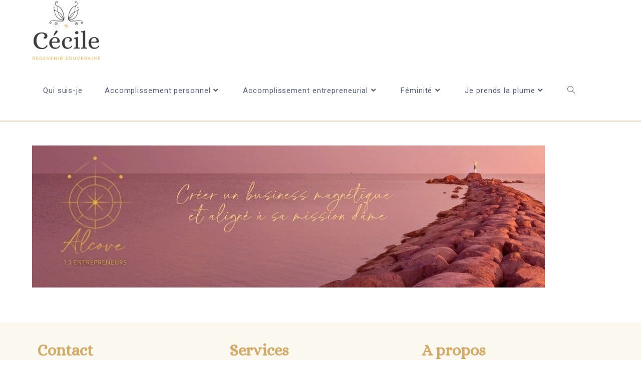

--- FILE ---
content_type: text/html; charset=UTF-8
request_url: https://www.ceciledouay.fr/entreprise-alignee-avec-sa-mission-d-ame/alcove-11/
body_size: 14686
content:
<!DOCTYPE html>
<html class="html" lang="fr-FR">
<head>
	<meta charset="UTF-8">
	<link rel="profile" href="https://gmpg.org/xfn/11">

	<script>var et_site_url='https://www.ceciledouay.fr';var et_post_id='10853';function et_core_page_resource_fallback(a,b){"undefined"===typeof b&&(b=a.sheet.cssRules&&0===a.sheet.cssRules.length);b&&(a.onerror=null,a.onload=null,a.href?a.href=et_site_url+"/?et_core_page_resource="+a.id+et_post_id:a.src&&(a.src=et_site_url+"/?et_core_page_resource="+a.id+et_post_id))}
</script><meta name='robots' content='index, follow, max-image-preview:large, max-snippet:-1, max-video-preview:-1' />
<meta name="viewport" content="width=device-width, initial-scale=1">
	<!-- This site is optimized with the Yoast SEO plugin v20.9 - https://yoast.com/wordpress/plugins/seo/ -->
	<title>coaching mission d&#039;ame - Cécile Douay</title>
	<link rel="canonical" href="https://www.ceciledouay.fr/entreprise-alignee-avec-sa-mission-d-ame/alcove-11/" />
	<meta property="og:locale" content="fr_FR" />
	<meta property="og:type" content="article" />
	<meta property="og:title" content="coaching mission d&#039;ame - Cécile Douay" />
	<meta property="og:url" content="https://www.ceciledouay.fr/entreprise-alignee-avec-sa-mission-d-ame/alcove-11/" />
	<meta property="og:site_name" content="Cécile Douay" />
	<meta property="article:modified_time" content="2022-04-27T10:54:51+00:00" />
	<meta property="og:image" content="https://www.ceciledouay.fr/entreprise-alignee-avec-sa-mission-d-ame/alcove-11" />
	<meta property="og:image:width" content="1024" />
	<meta property="og:image:height" content="284" />
	<meta property="og:image:type" content="image/jpeg" />
	<meta name="twitter:card" content="summary_large_image" />
	<script type="application/ld+json" class="yoast-schema-graph">{"@context":"https://schema.org","@graph":[{"@type":"WebPage","@id":"https://www.ceciledouay.fr/entreprise-alignee-avec-sa-mission-d-ame/alcove-11/","url":"https://www.ceciledouay.fr/entreprise-alignee-avec-sa-mission-d-ame/alcove-11/","name":"coaching mission d'ame - Cécile Douay","isPartOf":{"@id":"https://www.ceciledouay.fr/#website"},"primaryImageOfPage":{"@id":"https://www.ceciledouay.fr/entreprise-alignee-avec-sa-mission-d-ame/alcove-11/#primaryimage"},"image":{"@id":"https://www.ceciledouay.fr/entreprise-alignee-avec-sa-mission-d-ame/alcove-11/#primaryimage"},"thumbnailUrl":"https://www.ceciledouay.fr/wp-content/uploads/2022/04/alcove-11.jpg","datePublished":"2022-04-27T10:54:39+00:00","dateModified":"2022-04-27T10:54:51+00:00","breadcrumb":{"@id":"https://www.ceciledouay.fr/entreprise-alignee-avec-sa-mission-d-ame/alcove-11/#breadcrumb"},"inLanguage":"fr-FR","potentialAction":[{"@type":"ReadAction","target":["https://www.ceciledouay.fr/entreprise-alignee-avec-sa-mission-d-ame/alcove-11/"]}]},{"@type":"ImageObject","inLanguage":"fr-FR","@id":"https://www.ceciledouay.fr/entreprise-alignee-avec-sa-mission-d-ame/alcove-11/#primaryimage","url":"https://www.ceciledouay.fr/wp-content/uploads/2022/04/alcove-11.jpg","contentUrl":"https://www.ceciledouay.fr/wp-content/uploads/2022/04/alcove-11.jpg","width":1024,"height":284},{"@type":"BreadcrumbList","@id":"https://www.ceciledouay.fr/entreprise-alignee-avec-sa-mission-d-ame/alcove-11/#breadcrumb","itemListElement":[{"@type":"ListItem","position":1,"name":"Accueil","item":"https://www.ceciledouay.fr/"},{"@type":"ListItem","position":2,"name":"ALCOV&rsquo;","item":"https://www.ceciledouay.fr/entreprise-alignee-avec-sa-mission-d-ame/"},{"@type":"ListItem","position":3,"name":"coaching mission d&rsquo;ame"}]},{"@type":"WebSite","@id":"https://www.ceciledouay.fr/#website","url":"https://www.ceciledouay.fr/","name":"Cécile Douay","description":"Coaching en mission d&#039;âme","publisher":{"@id":"https://www.ceciledouay.fr/#organization"},"potentialAction":[{"@type":"SearchAction","target":{"@type":"EntryPoint","urlTemplate":"https://www.ceciledouay.fr/?s={search_term_string}"},"query-input":"required name=search_term_string"}],"inLanguage":"fr-FR"},{"@type":"Organization","@id":"https://www.ceciledouay.fr/#organization","name":"Cécile Douay","url":"https://www.ceciledouay.fr/","logo":{"@type":"ImageObject","inLanguage":"fr-FR","@id":"https://www.ceciledouay.fr/#/schema/logo/image/","url":"https://www.ceciledouay.fr/wp-content/uploads/2023/02/cropped-cropped-logo-redevenir-souveraines-1.png","contentUrl":"https://www.ceciledouay.fr/wp-content/uploads/2023/02/cropped-cropped-logo-redevenir-souveraines-1.png","width":775,"height":686,"caption":"Cécile Douay"},"image":{"@id":"https://www.ceciledouay.fr/#/schema/logo/image/"}}]}</script>
	<!-- / Yoast SEO plugin. -->


<link rel='dns-prefetch' href='//www.ceciledouay.fr' />
<link rel="alternate" type="application/rss+xml" title="Cécile Douay &raquo; Flux" href="https://www.ceciledouay.fr/feed/" />
<link rel="alternate" type="application/rss+xml" title="Cécile Douay &raquo; Flux des commentaires" href="https://www.ceciledouay.fr/comments/feed/" />
<style>
img.wp-smiley,
img.emoji {
	display: inline !important;
	border: none !important;
	box-shadow: none !important;
	height: 1em !important;
	width: 1em !important;
	margin: 0 0.07em !important;
	vertical-align: -0.1em !important;
	background: none !important;
	padding: 0 !important;
}
</style>
	<link rel='stylesheet' id='bdt-uikit-css' href='https://www.ceciledouay.fr/wp-content/plugins/bdthemes-element-pack-lite/assets/css/bdt-uikit.css?ver=3.13.1' media='all' />
<link rel='stylesheet' id='ep-helper-css' href='https://www.ceciledouay.fr/wp-content/plugins/bdthemes-element-pack-lite/assets/css/ep-helper.css?ver=5.0.1' media='all' />
<link rel='stylesheet' id='wp-block-library-css' href='https://www.ceciledouay.fr/wp-includes/css/dist/block-library/style.min.css?ver=f84d38' media='all' />
<style id='wp-block-library-theme-inline-css'>
.wp-block-audio figcaption{color:#555;font-size:13px;text-align:center}.is-dark-theme .wp-block-audio figcaption{color:hsla(0,0%,100%,.65)}.wp-block-audio{margin:0 0 1em}.wp-block-code{border:1px solid #ccc;border-radius:4px;font-family:Menlo,Consolas,monaco,monospace;padding:.8em 1em}.wp-block-embed figcaption{color:#555;font-size:13px;text-align:center}.is-dark-theme .wp-block-embed figcaption{color:hsla(0,0%,100%,.65)}.wp-block-embed{margin:0 0 1em}.blocks-gallery-caption{color:#555;font-size:13px;text-align:center}.is-dark-theme .blocks-gallery-caption{color:hsla(0,0%,100%,.65)}.wp-block-image figcaption{color:#555;font-size:13px;text-align:center}.is-dark-theme .wp-block-image figcaption{color:hsla(0,0%,100%,.65)}.wp-block-image{margin:0 0 1em}.wp-block-pullquote{border-bottom:4px solid;border-top:4px solid;color:currentColor;margin-bottom:1.75em}.wp-block-pullquote cite,.wp-block-pullquote footer,.wp-block-pullquote__citation{color:currentColor;font-size:.8125em;font-style:normal;text-transform:uppercase}.wp-block-quote{border-left:.25em solid;margin:0 0 1.75em;padding-left:1em}.wp-block-quote cite,.wp-block-quote footer{color:currentColor;font-size:.8125em;font-style:normal;position:relative}.wp-block-quote.has-text-align-right{border-left:none;border-right:.25em solid;padding-left:0;padding-right:1em}.wp-block-quote.has-text-align-center{border:none;padding-left:0}.wp-block-quote.is-large,.wp-block-quote.is-style-large,.wp-block-quote.is-style-plain{border:none}.wp-block-search .wp-block-search__label{font-weight:700}.wp-block-search__button{border:1px solid #ccc;padding:.375em .625em}:where(.wp-block-group.has-background){padding:1.25em 2.375em}.wp-block-separator.has-css-opacity{opacity:.4}.wp-block-separator{border:none;border-bottom:2px solid;margin-left:auto;margin-right:auto}.wp-block-separator.has-alpha-channel-opacity{opacity:1}.wp-block-separator:not(.is-style-wide):not(.is-style-dots){width:100px}.wp-block-separator.has-background:not(.is-style-dots){border-bottom:none;height:1px}.wp-block-separator.has-background:not(.is-style-wide):not(.is-style-dots){height:2px}.wp-block-table{margin:0 0 1em}.wp-block-table td,.wp-block-table th{word-break:normal}.wp-block-table figcaption{color:#555;font-size:13px;text-align:center}.is-dark-theme .wp-block-table figcaption{color:hsla(0,0%,100%,.65)}.wp-block-video figcaption{color:#555;font-size:13px;text-align:center}.is-dark-theme .wp-block-video figcaption{color:hsla(0,0%,100%,.65)}.wp-block-video{margin:0 0 1em}.wp-block-template-part.has-background{margin-bottom:0;margin-top:0;padding:1.25em 2.375em}
</style>
<link rel='stylesheet' id='classic-theme-styles-css' href='https://www.ceciledouay.fr/wp-includes/css/classic-themes.min.css?ver=f84d38' media='all' />
<style id='global-styles-inline-css'>
body{--wp--preset--color--black: #000000;--wp--preset--color--cyan-bluish-gray: #abb8c3;--wp--preset--color--white: #ffffff;--wp--preset--color--pale-pink: #f78da7;--wp--preset--color--vivid-red: #cf2e2e;--wp--preset--color--luminous-vivid-orange: #ff6900;--wp--preset--color--luminous-vivid-amber: #fcb900;--wp--preset--color--light-green-cyan: #7bdcb5;--wp--preset--color--vivid-green-cyan: #00d084;--wp--preset--color--pale-cyan-blue: #8ed1fc;--wp--preset--color--vivid-cyan-blue: #0693e3;--wp--preset--color--vivid-purple: #9b51e0;--wp--preset--gradient--vivid-cyan-blue-to-vivid-purple: linear-gradient(135deg,rgba(6,147,227,1) 0%,rgb(155,81,224) 100%);--wp--preset--gradient--light-green-cyan-to-vivid-green-cyan: linear-gradient(135deg,rgb(122,220,180) 0%,rgb(0,208,130) 100%);--wp--preset--gradient--luminous-vivid-amber-to-luminous-vivid-orange: linear-gradient(135deg,rgba(252,185,0,1) 0%,rgba(255,105,0,1) 100%);--wp--preset--gradient--luminous-vivid-orange-to-vivid-red: linear-gradient(135deg,rgba(255,105,0,1) 0%,rgb(207,46,46) 100%);--wp--preset--gradient--very-light-gray-to-cyan-bluish-gray: linear-gradient(135deg,rgb(238,238,238) 0%,rgb(169,184,195) 100%);--wp--preset--gradient--cool-to-warm-spectrum: linear-gradient(135deg,rgb(74,234,220) 0%,rgb(151,120,209) 20%,rgb(207,42,186) 40%,rgb(238,44,130) 60%,rgb(251,105,98) 80%,rgb(254,248,76) 100%);--wp--preset--gradient--blush-light-purple: linear-gradient(135deg,rgb(255,206,236) 0%,rgb(152,150,240) 100%);--wp--preset--gradient--blush-bordeaux: linear-gradient(135deg,rgb(254,205,165) 0%,rgb(254,45,45) 50%,rgb(107,0,62) 100%);--wp--preset--gradient--luminous-dusk: linear-gradient(135deg,rgb(255,203,112) 0%,rgb(199,81,192) 50%,rgb(65,88,208) 100%);--wp--preset--gradient--pale-ocean: linear-gradient(135deg,rgb(255,245,203) 0%,rgb(182,227,212) 50%,rgb(51,167,181) 100%);--wp--preset--gradient--electric-grass: linear-gradient(135deg,rgb(202,248,128) 0%,rgb(113,206,126) 100%);--wp--preset--gradient--midnight: linear-gradient(135deg,rgb(2,3,129) 0%,rgb(40,116,252) 100%);--wp--preset--duotone--dark-grayscale: url('#wp-duotone-dark-grayscale');--wp--preset--duotone--grayscale: url('#wp-duotone-grayscale');--wp--preset--duotone--purple-yellow: url('#wp-duotone-purple-yellow');--wp--preset--duotone--blue-red: url('#wp-duotone-blue-red');--wp--preset--duotone--midnight: url('#wp-duotone-midnight');--wp--preset--duotone--magenta-yellow: url('#wp-duotone-magenta-yellow');--wp--preset--duotone--purple-green: url('#wp-duotone-purple-green');--wp--preset--duotone--blue-orange: url('#wp-duotone-blue-orange');--wp--preset--font-size--small: 13px;--wp--preset--font-size--medium: 20px;--wp--preset--font-size--large: 36px;--wp--preset--font-size--x-large: 42px;--wp--preset--spacing--20: 0.44rem;--wp--preset--spacing--30: 0.67rem;--wp--preset--spacing--40: 1rem;--wp--preset--spacing--50: 1.5rem;--wp--preset--spacing--60: 2.25rem;--wp--preset--spacing--70: 3.38rem;--wp--preset--spacing--80: 5.06rem;--wp--preset--shadow--natural: 6px 6px 9px rgba(0, 0, 0, 0.2);--wp--preset--shadow--deep: 12px 12px 50px rgba(0, 0, 0, 0.4);--wp--preset--shadow--sharp: 6px 6px 0px rgba(0, 0, 0, 0.2);--wp--preset--shadow--outlined: 6px 6px 0px -3px rgba(255, 255, 255, 1), 6px 6px rgba(0, 0, 0, 1);--wp--preset--shadow--crisp: 6px 6px 0px rgba(0, 0, 0, 1);}:where(.is-layout-flex){gap: 0.5em;}body .is-layout-flow > .alignleft{float: left;margin-inline-start: 0;margin-inline-end: 2em;}body .is-layout-flow > .alignright{float: right;margin-inline-start: 2em;margin-inline-end: 0;}body .is-layout-flow > .aligncenter{margin-left: auto !important;margin-right: auto !important;}body .is-layout-constrained > .alignleft{float: left;margin-inline-start: 0;margin-inline-end: 2em;}body .is-layout-constrained > .alignright{float: right;margin-inline-start: 2em;margin-inline-end: 0;}body .is-layout-constrained > .aligncenter{margin-left: auto !important;margin-right: auto !important;}body .is-layout-constrained > :where(:not(.alignleft):not(.alignright):not(.alignfull)){max-width: var(--wp--style--global--content-size);margin-left: auto !important;margin-right: auto !important;}body .is-layout-constrained > .alignwide{max-width: var(--wp--style--global--wide-size);}body .is-layout-flex{display: flex;}body .is-layout-flex{flex-wrap: wrap;align-items: center;}body .is-layout-flex > *{margin: 0;}:where(.wp-block-columns.is-layout-flex){gap: 2em;}.has-black-color{color: var(--wp--preset--color--black) !important;}.has-cyan-bluish-gray-color{color: var(--wp--preset--color--cyan-bluish-gray) !important;}.has-white-color{color: var(--wp--preset--color--white) !important;}.has-pale-pink-color{color: var(--wp--preset--color--pale-pink) !important;}.has-vivid-red-color{color: var(--wp--preset--color--vivid-red) !important;}.has-luminous-vivid-orange-color{color: var(--wp--preset--color--luminous-vivid-orange) !important;}.has-luminous-vivid-amber-color{color: var(--wp--preset--color--luminous-vivid-amber) !important;}.has-light-green-cyan-color{color: var(--wp--preset--color--light-green-cyan) !important;}.has-vivid-green-cyan-color{color: var(--wp--preset--color--vivid-green-cyan) !important;}.has-pale-cyan-blue-color{color: var(--wp--preset--color--pale-cyan-blue) !important;}.has-vivid-cyan-blue-color{color: var(--wp--preset--color--vivid-cyan-blue) !important;}.has-vivid-purple-color{color: var(--wp--preset--color--vivid-purple) !important;}.has-black-background-color{background-color: var(--wp--preset--color--black) !important;}.has-cyan-bluish-gray-background-color{background-color: var(--wp--preset--color--cyan-bluish-gray) !important;}.has-white-background-color{background-color: var(--wp--preset--color--white) !important;}.has-pale-pink-background-color{background-color: var(--wp--preset--color--pale-pink) !important;}.has-vivid-red-background-color{background-color: var(--wp--preset--color--vivid-red) !important;}.has-luminous-vivid-orange-background-color{background-color: var(--wp--preset--color--luminous-vivid-orange) !important;}.has-luminous-vivid-amber-background-color{background-color: var(--wp--preset--color--luminous-vivid-amber) !important;}.has-light-green-cyan-background-color{background-color: var(--wp--preset--color--light-green-cyan) !important;}.has-vivid-green-cyan-background-color{background-color: var(--wp--preset--color--vivid-green-cyan) !important;}.has-pale-cyan-blue-background-color{background-color: var(--wp--preset--color--pale-cyan-blue) !important;}.has-vivid-cyan-blue-background-color{background-color: var(--wp--preset--color--vivid-cyan-blue) !important;}.has-vivid-purple-background-color{background-color: var(--wp--preset--color--vivid-purple) !important;}.has-black-border-color{border-color: var(--wp--preset--color--black) !important;}.has-cyan-bluish-gray-border-color{border-color: var(--wp--preset--color--cyan-bluish-gray) !important;}.has-white-border-color{border-color: var(--wp--preset--color--white) !important;}.has-pale-pink-border-color{border-color: var(--wp--preset--color--pale-pink) !important;}.has-vivid-red-border-color{border-color: var(--wp--preset--color--vivid-red) !important;}.has-luminous-vivid-orange-border-color{border-color: var(--wp--preset--color--luminous-vivid-orange) !important;}.has-luminous-vivid-amber-border-color{border-color: var(--wp--preset--color--luminous-vivid-amber) !important;}.has-light-green-cyan-border-color{border-color: var(--wp--preset--color--light-green-cyan) !important;}.has-vivid-green-cyan-border-color{border-color: var(--wp--preset--color--vivid-green-cyan) !important;}.has-pale-cyan-blue-border-color{border-color: var(--wp--preset--color--pale-cyan-blue) !important;}.has-vivid-cyan-blue-border-color{border-color: var(--wp--preset--color--vivid-cyan-blue) !important;}.has-vivid-purple-border-color{border-color: var(--wp--preset--color--vivid-purple) !important;}.has-vivid-cyan-blue-to-vivid-purple-gradient-background{background: var(--wp--preset--gradient--vivid-cyan-blue-to-vivid-purple) !important;}.has-light-green-cyan-to-vivid-green-cyan-gradient-background{background: var(--wp--preset--gradient--light-green-cyan-to-vivid-green-cyan) !important;}.has-luminous-vivid-amber-to-luminous-vivid-orange-gradient-background{background: var(--wp--preset--gradient--luminous-vivid-amber-to-luminous-vivid-orange) !important;}.has-luminous-vivid-orange-to-vivid-red-gradient-background{background: var(--wp--preset--gradient--luminous-vivid-orange-to-vivid-red) !important;}.has-very-light-gray-to-cyan-bluish-gray-gradient-background{background: var(--wp--preset--gradient--very-light-gray-to-cyan-bluish-gray) !important;}.has-cool-to-warm-spectrum-gradient-background{background: var(--wp--preset--gradient--cool-to-warm-spectrum) !important;}.has-blush-light-purple-gradient-background{background: var(--wp--preset--gradient--blush-light-purple) !important;}.has-blush-bordeaux-gradient-background{background: var(--wp--preset--gradient--blush-bordeaux) !important;}.has-luminous-dusk-gradient-background{background: var(--wp--preset--gradient--luminous-dusk) !important;}.has-pale-ocean-gradient-background{background: var(--wp--preset--gradient--pale-ocean) !important;}.has-electric-grass-gradient-background{background: var(--wp--preset--gradient--electric-grass) !important;}.has-midnight-gradient-background{background: var(--wp--preset--gradient--midnight) !important;}.has-small-font-size{font-size: var(--wp--preset--font-size--small) !important;}.has-medium-font-size{font-size: var(--wp--preset--font-size--medium) !important;}.has-large-font-size{font-size: var(--wp--preset--font-size--large) !important;}.has-x-large-font-size{font-size: var(--wp--preset--font-size--x-large) !important;}
.wp-block-navigation a:where(:not(.wp-element-button)){color: inherit;}
:where(.wp-block-columns.is-layout-flex){gap: 2em;}
.wp-block-pullquote{font-size: 1.5em;line-height: 1.6;}
</style>
<link rel='stylesheet' id='oceanwp-style-css' href='https://www.ceciledouay.fr/wp-content/themes/oceanwp/assets/css/style.min.css?ver=1.0' media='all' />
<link rel='stylesheet' id='child-style-css' href='https://www.ceciledouay.fr/wp-content/themes/oceanwp-child/style.css?ver=f84d38' media='all' />
<link rel='stylesheet' id='elementor-frontend-legacy-css' href='https://www.ceciledouay.fr/wp-content/plugins/elementor/assets/css/frontend-legacy.min.css?ver=3.14.0' media='all' />
<link rel='stylesheet' id='elementor-frontend-css' href='https://www.ceciledouay.fr/wp-content/plugins/elementor/assets/css/frontend.min.css?ver=3.14.0' media='all' />
<link rel='stylesheet' id='elementor-post-7684-css' href='https://www.ceciledouay.fr/wp-content/uploads/elementor/css/post-7684.css?ver=1687165923' media='all' />
<link rel='stylesheet' id='font-awesome-css' href='https://www.ceciledouay.fr/wp-content/themes/oceanwp/assets/fonts/fontawesome/css/all.min.css?ver=5.15.1' media='all' />
<link rel='stylesheet' id='simple-line-icons-css' href='https://www.ceciledouay.fr/wp-content/themes/oceanwp/assets/css/third/simple-line-icons.min.css?ver=2.4.0' media='all' />
<link rel='stylesheet' id='oceanwp-google-font-roboto-css' href='https://www.ceciledouay.fr/wp-content/uploads/oceanwp-webfonts-css/0e5d96a9138a36cc292631d0458c248c.css?ver=f84d38' media='all' />
<link rel='stylesheet' id='oceanwp-google-font-alice-css' href='https://www.ceciledouay.fr/wp-content/uploads/oceanwp-webfonts-css/31cacfcdb25e4dd54dcff57ad4757c4e.css?ver=f84d38' media='all' />
<link rel='stylesheet' id='oe-widgets-style-css' href='https://www.ceciledouay.fr/wp-content/plugins/ocean-extra/assets/css/widgets.css?ver=f84d38' media='all' />
<link rel='stylesheet' id='oceanwp-custom-css' href='https://www.ceciledouay.fr/wp-content/uploads/oceanwp/custom-style.css?ver=f84d38' media='all' />
<link rel='stylesheet' id='google-fonts-1-css' href='https://fonts.googleapis.com/css?family=Roboto%3A100%2C100italic%2C200%2C200italic%2C300%2C300italic%2C400%2C400italic%2C500%2C500italic%2C600%2C600italic%2C700%2C700italic%2C800%2C800italic%2C900%2C900italic&#038;display=auto&#038;ver=f84d38' media='all' />
<link rel='stylesheet' id='elementor-icons-shared-0-css' href='https://www.ceciledouay.fr/wp-content/plugins/elementor/assets/lib/font-awesome/css/fontawesome.min.css?ver=5.15.3' media='all' />
<link rel='stylesheet' id='elementor-icons-fa-solid-css' href='https://www.ceciledouay.fr/wp-content/plugins/elementor/assets/lib/font-awesome/css/solid.min.css?ver=5.15.3' media='all' />
<link rel="preconnect" href="https://fonts.gstatic.com/" crossorigin><script src='https://www.ceciledouay.fr/wp-includes/js/jquery/jquery.min.js?ver=3.6.4' id='jquery-core-js'></script>
<script src='https://www.ceciledouay.fr/wp-includes/js/jquery/jquery-migrate.min.js?ver=3.4.0' id='jquery-migrate-js'></script>
<script src='https://www.ceciledouay.fr/wp-content/plugins/sticky-menu-or-anything-on-scroll/assets/js/jq-sticky-anything.min.js?ver=2.1.1' id='stickyAnythingLib-js'></script>
<link rel="https://api.w.org/" href="https://www.ceciledouay.fr/wp-json/" /><link rel="alternate" type="application/json" href="https://www.ceciledouay.fr/wp-json/wp/v2/media/10853" /><link rel="EditURI" type="application/rsd+xml" title="RSD" href="https://www.ceciledouay.fr/xmlrpc.php?rsd" />
<link rel="wlwmanifest" type="application/wlwmanifest+xml" href="https://www.ceciledouay.fr/wp-includes/wlwmanifest.xml" />

<link rel='shortlink' href='https://www.ceciledouay.fr/?p=10853' />
<link rel="alternate" type="application/json+oembed" href="https://www.ceciledouay.fr/wp-json/oembed/1.0/embed?url=https%3A%2F%2Fwww.ceciledouay.fr%2Fentreprise-alignee-avec-sa-mission-d-ame%2Falcove-11%2F" />
<link rel="alternate" type="text/xml+oembed" href="https://www.ceciledouay.fr/wp-json/oembed/1.0/embed?url=https%3A%2F%2Fwww.ceciledouay.fr%2Fentreprise-alignee-avec-sa-mission-d-ame%2Falcove-11%2F&#038;format=xml" />
<link rel="preload" href="https://www.ceciledouay.fr/wp-content/plugins/bloom/core/admin/fonts/modules.ttf" as="font" crossorigin="anonymous"><meta name="generator" content="Elementor 3.14.0; features: a11y_improvements, additional_custom_breakpoints; settings: css_print_method-external, google_font-enabled, font_display-auto">
<link rel="icon" href="https://www.ceciledouay.fr/wp-content/uploads/2019/08/cropped-SYNTHESE-GRIS-ETOILE-1-32x32.png" sizes="32x32" />
<link rel="icon" href="https://www.ceciledouay.fr/wp-content/uploads/2019/08/cropped-SYNTHESE-GRIS-ETOILE-1-192x192.png" sizes="192x192" />
<link rel="apple-touch-icon" href="https://www.ceciledouay.fr/wp-content/uploads/2019/08/cropped-SYNTHESE-GRIS-ETOILE-1-180x180.png" />
<meta name="msapplication-TileImage" content="https://www.ceciledouay.fr/wp-content/uploads/2019/08/cropped-SYNTHESE-GRIS-ETOILE-1-270x270.png" />
</head>

<body class="attachment attachment-template-default attachmentid-10853 attachment-jpeg wp-custom-logo wp-embed-responsive et_bloom oceanwp-theme dropdown-mobile no-header-border content-full-width content-max-width has-topbar page-header-disabled has-breadcrumbs has-blog-grid has-fixed-footer elementor-default elementor-kit-8096" itemscope="itemscope" itemtype="https://schema.org/WebPage">

	<svg xmlns="http://www.w3.org/2000/svg" viewBox="0 0 0 0" width="0" height="0" focusable="false" role="none" style="visibility: hidden; position: absolute; left: -9999px; overflow: hidden;" ><defs><filter id="wp-duotone-dark-grayscale"><feColorMatrix color-interpolation-filters="sRGB" type="matrix" values=" .299 .587 .114 0 0 .299 .587 .114 0 0 .299 .587 .114 0 0 .299 .587 .114 0 0 " /><feComponentTransfer color-interpolation-filters="sRGB" ><feFuncR type="table" tableValues="0 0.49803921568627" /><feFuncG type="table" tableValues="0 0.49803921568627" /><feFuncB type="table" tableValues="0 0.49803921568627" /><feFuncA type="table" tableValues="1 1" /></feComponentTransfer><feComposite in2="SourceGraphic" operator="in" /></filter></defs></svg><svg xmlns="http://www.w3.org/2000/svg" viewBox="0 0 0 0" width="0" height="0" focusable="false" role="none" style="visibility: hidden; position: absolute; left: -9999px; overflow: hidden;" ><defs><filter id="wp-duotone-grayscale"><feColorMatrix color-interpolation-filters="sRGB" type="matrix" values=" .299 .587 .114 0 0 .299 .587 .114 0 0 .299 .587 .114 0 0 .299 .587 .114 0 0 " /><feComponentTransfer color-interpolation-filters="sRGB" ><feFuncR type="table" tableValues="0 1" /><feFuncG type="table" tableValues="0 1" /><feFuncB type="table" tableValues="0 1" /><feFuncA type="table" tableValues="1 1" /></feComponentTransfer><feComposite in2="SourceGraphic" operator="in" /></filter></defs></svg><svg xmlns="http://www.w3.org/2000/svg" viewBox="0 0 0 0" width="0" height="0" focusable="false" role="none" style="visibility: hidden; position: absolute; left: -9999px; overflow: hidden;" ><defs><filter id="wp-duotone-purple-yellow"><feColorMatrix color-interpolation-filters="sRGB" type="matrix" values=" .299 .587 .114 0 0 .299 .587 .114 0 0 .299 .587 .114 0 0 .299 .587 .114 0 0 " /><feComponentTransfer color-interpolation-filters="sRGB" ><feFuncR type="table" tableValues="0.54901960784314 0.98823529411765" /><feFuncG type="table" tableValues="0 1" /><feFuncB type="table" tableValues="0.71764705882353 0.25490196078431" /><feFuncA type="table" tableValues="1 1" /></feComponentTransfer><feComposite in2="SourceGraphic" operator="in" /></filter></defs></svg><svg xmlns="http://www.w3.org/2000/svg" viewBox="0 0 0 0" width="0" height="0" focusable="false" role="none" style="visibility: hidden; position: absolute; left: -9999px; overflow: hidden;" ><defs><filter id="wp-duotone-blue-red"><feColorMatrix color-interpolation-filters="sRGB" type="matrix" values=" .299 .587 .114 0 0 .299 .587 .114 0 0 .299 .587 .114 0 0 .299 .587 .114 0 0 " /><feComponentTransfer color-interpolation-filters="sRGB" ><feFuncR type="table" tableValues="0 1" /><feFuncG type="table" tableValues="0 0.27843137254902" /><feFuncB type="table" tableValues="0.5921568627451 0.27843137254902" /><feFuncA type="table" tableValues="1 1" /></feComponentTransfer><feComposite in2="SourceGraphic" operator="in" /></filter></defs></svg><svg xmlns="http://www.w3.org/2000/svg" viewBox="0 0 0 0" width="0" height="0" focusable="false" role="none" style="visibility: hidden; position: absolute; left: -9999px; overflow: hidden;" ><defs><filter id="wp-duotone-midnight"><feColorMatrix color-interpolation-filters="sRGB" type="matrix" values=" .299 .587 .114 0 0 .299 .587 .114 0 0 .299 .587 .114 0 0 .299 .587 .114 0 0 " /><feComponentTransfer color-interpolation-filters="sRGB" ><feFuncR type="table" tableValues="0 0" /><feFuncG type="table" tableValues="0 0.64705882352941" /><feFuncB type="table" tableValues="0 1" /><feFuncA type="table" tableValues="1 1" /></feComponentTransfer><feComposite in2="SourceGraphic" operator="in" /></filter></defs></svg><svg xmlns="http://www.w3.org/2000/svg" viewBox="0 0 0 0" width="0" height="0" focusable="false" role="none" style="visibility: hidden; position: absolute; left: -9999px; overflow: hidden;" ><defs><filter id="wp-duotone-magenta-yellow"><feColorMatrix color-interpolation-filters="sRGB" type="matrix" values=" .299 .587 .114 0 0 .299 .587 .114 0 0 .299 .587 .114 0 0 .299 .587 .114 0 0 " /><feComponentTransfer color-interpolation-filters="sRGB" ><feFuncR type="table" tableValues="0.78039215686275 1" /><feFuncG type="table" tableValues="0 0.94901960784314" /><feFuncB type="table" tableValues="0.35294117647059 0.47058823529412" /><feFuncA type="table" tableValues="1 1" /></feComponentTransfer><feComposite in2="SourceGraphic" operator="in" /></filter></defs></svg><svg xmlns="http://www.w3.org/2000/svg" viewBox="0 0 0 0" width="0" height="0" focusable="false" role="none" style="visibility: hidden; position: absolute; left: -9999px; overflow: hidden;" ><defs><filter id="wp-duotone-purple-green"><feColorMatrix color-interpolation-filters="sRGB" type="matrix" values=" .299 .587 .114 0 0 .299 .587 .114 0 0 .299 .587 .114 0 0 .299 .587 .114 0 0 " /><feComponentTransfer color-interpolation-filters="sRGB" ><feFuncR type="table" tableValues="0.65098039215686 0.40392156862745" /><feFuncG type="table" tableValues="0 1" /><feFuncB type="table" tableValues="0.44705882352941 0.4" /><feFuncA type="table" tableValues="1 1" /></feComponentTransfer><feComposite in2="SourceGraphic" operator="in" /></filter></defs></svg><svg xmlns="http://www.w3.org/2000/svg" viewBox="0 0 0 0" width="0" height="0" focusable="false" role="none" style="visibility: hidden; position: absolute; left: -9999px; overflow: hidden;" ><defs><filter id="wp-duotone-blue-orange"><feColorMatrix color-interpolation-filters="sRGB" type="matrix" values=" .299 .587 .114 0 0 .299 .587 .114 0 0 .299 .587 .114 0 0 .299 .587 .114 0 0 " /><feComponentTransfer color-interpolation-filters="sRGB" ><feFuncR type="table" tableValues="0.098039215686275 1" /><feFuncG type="table" tableValues="0 0.66274509803922" /><feFuncB type="table" tableValues="0.84705882352941 0.41960784313725" /><feFuncA type="table" tableValues="1 1" /></feComponentTransfer><feComposite in2="SourceGraphic" operator="in" /></filter></defs></svg>
	
	<div id="outer-wrap" class="site clr">

		<a class="skip-link screen-reader-text" href="#main">Skip to content</a>

		
		<div id="wrap" class="clr">

			

<div id="top-bar-wrap" class="clr">

	<div id="top-bar" class="clr container has-no-content">

		
		<div id="top-bar-inner" class="clr">

			

		</div><!-- #top-bar-inner -->

		
	</div><!-- #top-bar -->

</div><!-- #top-bar-wrap -->


			
<header id="site-header" class="minimal-header left-menu effect-one clr" data-height="120" itemscope="itemscope" itemtype="https://schema.org/WPHeader" role="banner">

	
					
			<div id="site-header-inner" class="clr container">

				
				

<div id="site-logo" class="clr" itemscope itemtype="https://schema.org/Brand" >

	
	<div id="site-logo-inner" class="clr">

		<a href="https://www.ceciledouay.fr/" class="custom-logo-link" rel="home"><img width="775" height="686" src="https://www.ceciledouay.fr/wp-content/uploads/2023/02/cropped-cropped-logo-redevenir-souveraines-1.png" class="custom-logo" alt="coach femme hypersensible" decoding="async" srcset="https://www.ceciledouay.fr/wp-content/uploads/2023/02/cropped-cropped-logo-redevenir-souveraines-1.png 775w, https://www.ceciledouay.fr/wp-content/uploads/2023/02/cropped-cropped-logo-redevenir-souveraines-1-300x266.png 300w, https://www.ceciledouay.fr/wp-content/uploads/2023/02/cropped-cropped-logo-redevenir-souveraines-1-768x680.png 768w, https://www.ceciledouay.fr/wp-content/uploads/2023/02/cropped-cropped-logo-redevenir-souveraines-1-610x540.png 610w" sizes="(max-width: 775px) 100vw, 775px" /></a>
	</div><!-- #site-logo-inner -->

	
	
</div><!-- #site-logo -->

			<div id="site-navigation-wrap" class="no-top-border clr">
			
			
			
			<nav id="site-navigation" class="navigation main-navigation clr" itemscope="itemscope" itemtype="https://schema.org/SiteNavigationElement" role="navigation" >

				<ul id="menu-top" class="main-menu dropdown-menu sf-menu"><li id="menu-item-7386" class="menu-item menu-item-type-post_type menu-item-object-page menu-item-7386"><a href="https://www.ceciledouay.fr/vision-coach-personnel-professionnel/" class="menu-link"><span class="text-wrap">Qui suis-je</span></a></li><li id="menu-item-6684" class="menu-item menu-item-type-custom menu-item-object-custom menu-item-has-children dropdown menu-item-6684"><a class="menu-link"><span class="text-wrap">Accomplissement personnel<i class="nav-arrow fa fa-angle-down" aria-hidden="true" role="img"></i></span></a>
<ul class="sub-menu">
	<li id="menu-item-12139" class="menu-item menu-item-type-post_type menu-item-object-page menu-item-12139"><a href="https://www.ceciledouay.fr/coaching-de-vie-et-projet/" class="menu-link"><span class="text-wrap">Coaching de vie</span></a></li>	<li id="menu-item-11873" class="menu-item menu-item-type-post_type menu-item-object-page menu-item-11873"><a href="https://www.ceciledouay.fr/tarot-coaching-tirage-oracles/" class="menu-link"><span class="text-wrap">Pack 3 séances</span></a></li>	<li id="menu-item-12319" class="menu-item menu-item-type-post_type menu-item-object-page menu-item-12319"><a href="https://www.ceciledouay.fr/human-design-numerologie-coaching/" class="menu-link"><span class="text-wrap">Mieux se connaître</span></a></li></ul>
</li><li id="menu-item-11872" class="menu-item menu-item-type-custom menu-item-object-custom menu-item-has-children dropdown menu-item-11872"><a class="menu-link"><span class="text-wrap">Accomplissement entrepreneurial<i class="nav-arrow fa fa-angle-down" aria-hidden="true" role="img"></i></span></a>
<ul class="sub-menu">
	<li id="menu-item-10137" class="menu-item menu-item-type-post_type menu-item-object-page menu-item-10137"><a href="https://www.ceciledouay.fr/entreprise-alignee-avec-sa-mission-d-ame/" class="menu-link"><span class="text-wrap">ALCOVE 1:1 Entrepreneures   « crée l&rsquo;activité qui te fait vibrer »</span></a></li>	<li id="menu-item-10138" class="menu-item menu-item-type-post_type menu-item-object-page menu-item-10138"><a href="https://www.ceciledouay.fr/temoignages-coaching-mission-d-ame/" class="menu-link"><span class="text-wrap">Témoignages ALCOVE 1:1 entrepreneures</span></a></li>	<li id="menu-item-6938" class="menu-item menu-item-type-post_type menu-item-object-page menu-item-6938"><a href="https://www.ceciledouay.fr/business-coach/" class="menu-link"><span class="text-wrap">Ma méthode ALCOVE 1:1 entrepreneures</span></a></li>	<li id="menu-item-11783" class="menu-item menu-item-type-post_type menu-item-object-page menu-item-11783"><a href="https://www.ceciledouay.fr/coaching-et-conseil-business/" class="menu-link"><span class="text-wrap">Packs Business coaching</span></a></li></ul>
</li><li id="menu-item-11871" class="menu-item menu-item-type-custom menu-item-object-custom menu-item-has-children dropdown menu-item-11871"><a class="menu-link"><span class="text-wrap">Féminité<i class="nav-arrow fa fa-angle-down" aria-hidden="true" role="img"></i></span></a>
<ul class="sub-menu">
	<li id="menu-item-11870" class="menu-item menu-item-type-post_type menu-item-object-page menu-item-11870"><a href="https://www.ceciledouay.fr/ateliers-feminite/" class="menu-link"><span class="text-wrap">Ateliers FEMME RADIEUSE</span></a></li>	<li id="menu-item-11516" class="menu-item menu-item-type-custom menu-item-object-custom menu-item-11516"><a href="https://www.aumoulinrose.fr/?CodeCourtier=YQTU131" class="menu-link"><span class="text-wrap">Au Moulin Rose</span></a></li></ul>
</li><li id="menu-item-11507" class="menu-item menu-item-type-custom menu-item-object-custom menu-item-has-children dropdown menu-item-11507"><a class="menu-link"><span class="text-wrap">Je prends la plume<i class="nav-arrow fa fa-angle-down" aria-hidden="true" role="img"></i></span></a>
<ul class="sub-menu">
	<li id="menu-item-11833" class="menu-item menu-item-type-taxonomy menu-item-object-category menu-item-11833"><a href="https://www.ceciledouay.fr/blog/se-reveler-dans-sa-feminite/" class="menu-link"><span class="text-wrap">Féminité</span></a></li>	<li id="menu-item-11513" class="menu-item menu-item-type-custom menu-item-object-custom menu-item-11513"><a href="https://www.ceciledouay.fr/blog/mindset-entrepreneur-alignement-visibilite/" class="menu-link"><span class="text-wrap">Articles business</span></a></li>	<li id="menu-item-11514" class="menu-item menu-item-type-custom menu-item-object-custom menu-item-11514"><a href="https://www.ceciledouay.fr/blog/textes-inspirants-developpement-personnel/" class="menu-link"><span class="text-wrap">Clés de Sagesse</span></a></li>	<li id="menu-item-11515" class="menu-item menu-item-type-custom menu-item-object-custom menu-item-11515"><a href="https://www.ceciledouay.fr/blog/les-mots-du-feu-sacre/" class="menu-link"><span class="text-wrap">Les mots du Feu sacré</span></a></li>	<li id="menu-item-7202" class="menu-item menu-item-type-post_type menu-item-object-page menu-item-7202"><a href="https://www.ceciledouay.fr/citations-inspirantes-cecile-douay/" class="menu-link"><span class="text-wrap">Mes citations</span></a></li>	<li id="menu-item-7192" class="menu-item menu-item-type-custom menu-item-object-custom menu-item-7192"><a href="https://fr.ulule.com/calendrier-de-l-avent-qui-a-du-sens/" class="menu-link"><span class="text-wrap">Calendrier de l&rsquo;Avent</span></a></li></ul>
</li><li class="search-toggle-li" ><a href="https://www.ceciledouay.fr/#" class="site-search-toggle search-dropdown-toggle"><span class="screen-reader-text">Toggle website search</span><i class=" icon-magnifier" aria-hidden="true" role="img"></i></a></li></ul>
<div id="searchform-dropdown" class="header-searchform-wrap clr" >
	
<form aria-label="Rechercher sur ce site" role="search" method="get" class="searchform" action="https://www.ceciledouay.fr/">	
	<input aria-label="Insert search query" type="search" id="ocean-search-form-1" class="field" autocomplete="off" placeholder="Rechercher" name="s">
		</form>
</div><!-- #searchform-dropdown -->

			</nav><!-- #site-navigation -->

			
			
					</div><!-- #site-navigation-wrap -->
			
		
	
				
	
	<div class="oceanwp-mobile-menu-icon clr mobile-right">

		
		
		
		<a href="https://www.ceciledouay.fr/#mobile-menu-toggle" class="mobile-menu"  aria-label="Menu mobile">
							<i class="fa fa-bars" aria-hidden="true"></i>
								<span class="oceanwp-text">Menu</span>
				<span class="oceanwp-close-text">Fermer</span>
						</a>

		
		
		
	</div><!-- #oceanwp-mobile-menu-navbar -->

	

			</div><!-- #site-header-inner -->

			
<div id="mobile-dropdown" class="clr" >

	<nav class="clr" itemscope="itemscope" itemtype="https://schema.org/SiteNavigationElement">

		<ul id="menu-top-1" class="menu"><li class="menu-item menu-item-type-post_type menu-item-object-page menu-item-7386"><a href="https://www.ceciledouay.fr/vision-coach-personnel-professionnel/">Qui suis-je</a></li>
<li class="menu-item menu-item-type-custom menu-item-object-custom menu-item-has-children menu-item-6684"><a>Accomplissement personnel</a>
<ul class="sub-menu">
	<li class="menu-item menu-item-type-post_type menu-item-object-page menu-item-12139"><a href="https://www.ceciledouay.fr/coaching-de-vie-et-projet/">Coaching de vie</a></li>
	<li class="menu-item menu-item-type-post_type menu-item-object-page menu-item-11873"><a href="https://www.ceciledouay.fr/tarot-coaching-tirage-oracles/">Pack 3 séances</a></li>
	<li class="menu-item menu-item-type-post_type menu-item-object-page menu-item-12319"><a href="https://www.ceciledouay.fr/human-design-numerologie-coaching/">Mieux se connaître</a></li>
</ul>
</li>
<li class="menu-item menu-item-type-custom menu-item-object-custom menu-item-has-children menu-item-11872"><a>Accomplissement entrepreneurial</a>
<ul class="sub-menu">
	<li class="menu-item menu-item-type-post_type menu-item-object-page menu-item-10137"><a href="https://www.ceciledouay.fr/entreprise-alignee-avec-sa-mission-d-ame/">ALCOVE 1:1 Entrepreneures   « crée l&rsquo;activité qui te fait vibrer »</a></li>
	<li class="menu-item menu-item-type-post_type menu-item-object-page menu-item-10138"><a href="https://www.ceciledouay.fr/temoignages-coaching-mission-d-ame/">Témoignages ALCOVE 1:1 entrepreneures</a></li>
	<li class="menu-item menu-item-type-post_type menu-item-object-page menu-item-6938"><a href="https://www.ceciledouay.fr/business-coach/">Ma méthode ALCOVE 1:1 entrepreneures</a></li>
	<li class="menu-item menu-item-type-post_type menu-item-object-page menu-item-11783"><a href="https://www.ceciledouay.fr/coaching-et-conseil-business/">Packs Business coaching</a></li>
</ul>
</li>
<li class="menu-item menu-item-type-custom menu-item-object-custom menu-item-has-children menu-item-11871"><a>Féminité</a>
<ul class="sub-menu">
	<li class="menu-item menu-item-type-post_type menu-item-object-page menu-item-11870"><a href="https://www.ceciledouay.fr/ateliers-feminite/">Ateliers FEMME RADIEUSE</a></li>
	<li class="menu-item menu-item-type-custom menu-item-object-custom menu-item-11516"><a href="https://www.aumoulinrose.fr/?CodeCourtier=YQTU131">Au Moulin Rose</a></li>
</ul>
</li>
<li class="menu-item menu-item-type-custom menu-item-object-custom menu-item-has-children menu-item-11507"><a>Je prends la plume</a>
<ul class="sub-menu">
	<li class="menu-item menu-item-type-taxonomy menu-item-object-category menu-item-11833"><a href="https://www.ceciledouay.fr/blog/se-reveler-dans-sa-feminite/">Féminité</a></li>
	<li class="menu-item menu-item-type-custom menu-item-object-custom menu-item-11513"><a href="https://www.ceciledouay.fr/blog/mindset-entrepreneur-alignement-visibilite/">Articles business</a></li>
	<li class="menu-item menu-item-type-custom menu-item-object-custom menu-item-11514"><a href="https://www.ceciledouay.fr/blog/textes-inspirants-developpement-personnel/">Clés de Sagesse</a></li>
	<li class="menu-item menu-item-type-custom menu-item-object-custom menu-item-11515"><a href="https://www.ceciledouay.fr/blog/les-mots-du-feu-sacre/">Les mots du Feu sacré</a></li>
	<li class="menu-item menu-item-type-post_type menu-item-object-page menu-item-7202"><a href="https://www.ceciledouay.fr/citations-inspirantes-cecile-douay/">Mes citations</a></li>
	<li class="menu-item menu-item-type-custom menu-item-object-custom menu-item-7192"><a href="https://fr.ulule.com/calendrier-de-l-avent-qui-a-du-sens/">Calendrier de l&rsquo;Avent</a></li>
</ul>
</li>
<li class="search-toggle-li" ><a href="https://www.ceciledouay.fr/#" class="site-search-toggle search-dropdown-toggle"><span class="screen-reader-text">Toggle website search</span><i class=" icon-magnifier" aria-hidden="true" role="img"></i></a></li></ul>
<div id="mobile-menu-search" class="clr">
	<form aria-label="Rechercher sur ce site" method="get" action="https://www.ceciledouay.fr/" class="mobile-searchform">
		<input aria-label="Insert search query" value="" class="field" id="ocean-mobile-search-2" type="search" name="s" autocomplete="off" placeholder="Rechercher" />
		<button aria-label="Envoyer la recherche" type="submit" class="searchform-submit">
			<i class=" icon-magnifier" aria-hidden="true" role="img"></i>		</button>
					</form>
</div><!-- .mobile-menu-search -->

	</nav>

</div>

			
			
		
		
</header><!-- #site-header -->


			
			<main id="main" class="site-main clr"  role="main">

				
	
	<div id="content-wrap" class="container clr">

		
		<div id="primary" class="content-area clr">

			
			<div id="content" class="site-content">

				
				
					<article class="image-attachment post-10853 attachment type-attachment status-inherit hentry entry">
						<p><img width="1024" height="284" src="https://www.ceciledouay.fr/wp-content/uploads/2022/04/alcove-11.jpg" class="attachment-full size-full" alt="" decoding="async" loading="lazy" srcset="https://www.ceciledouay.fr/wp-content/uploads/2022/04/alcove-11.jpg 1024w, https://www.ceciledouay.fr/wp-content/uploads/2022/04/alcove-11-300x83.jpg 300w, https://www.ceciledouay.fr/wp-content/uploads/2022/04/alcove-11-768x213.jpg 768w, https://www.ceciledouay.fr/wp-content/uploads/2022/04/alcove-11-610x169.jpg 610w" sizes="(max-width: 1024px) 100vw, 1024px" /></p>
						<div class="entry clr">
							<span class="et_bloom_bottom_trigger"></span>													</div><!-- .entry -->
					</article><!-- #post -->

				
				
			</div><!-- #content -->

			
		</div><!-- #primary -->

		
	</div><!-- #content-wrap -->

	

	</main><!-- #main -->

	
	
	
		
<footer id="footer" class="site-footer" itemscope="itemscope" itemtype="https://schema.org/WPFooter" role="contentinfo">

	
	<div id="footer-inner" class="clr">

		

<div id="footer-widgets" class="oceanwp-row clr">

	
	<div class="footer-widgets-inner container">

				<div data-elementor-type="wp-post" data-elementor-id="7684" class="elementor elementor-7684">
						<div class="elementor-inner">
				<div class="elementor-section-wrap">
									<section class="elementor-section elementor-top-section elementor-element elementor-element-390ec6d4 elementor-section-boxed elementor-section-height-default elementor-section-height-default" data-id="390ec6d4" data-element_type="section" data-settings="{&quot;background_background&quot;:&quot;classic&quot;}">
						<div class="elementor-container elementor-column-gap-default">
							<div class="elementor-row">
					<div class="elementor-column elementor-col-33 elementor-top-column elementor-element elementor-element-472724a4" data-id="472724a4" data-element_type="column">
			<div class="elementor-column-wrap elementor-element-populated">
							<div class="elementor-widget-wrap">
						<div class="elementor-element elementor-element-1c7d2e8 elementor-widget elementor-widget-heading" data-id="1c7d2e8" data-element_type="widget" data-widget_type="heading.default">
				<div class="elementor-widget-container">
			<h2 class="elementor-heading-title elementor-size-default">Contact</h2>		</div>
				</div>
				<div class="elementor-element elementor-element-450c6fa elementor-widget elementor-widget-text-editor" data-id="450c6fa" data-element_type="widget" data-widget_type="text-editor.default">
				<div class="elementor-widget-container">
								<div class="elementor-text-editor elementor-clearfix">
				<p>Cécile Douay, coach de vie, coach business et activatrice de potentiels au féminin</p><p>Tel. : 06 16 81 15 29<br />e-mail : <a href="mailto:cecile@ceciledouay.fr" target="_blank" rel="noopener">cecile@ceciledouay.fr</a></p>					</div>
						</div>
				</div>
				<div class="elementor-element elementor-element-59f590e0 elementor-widget elementor-widget-wp-widget-ocean_social" data-id="59f590e0" data-element_type="widget" data-widget_type="wp-widget-ocean_social.default">
				<div class="elementor-widget-container">
			
				<ul class="oceanwp-social-icons float style-colored">
					<li class="oceanwp-twitter"><a href="https://twitter.com/cecile_douay" aria-label="Twitter"  style="height:30px;width:30px;line-height:30px;font-size:20px;" target="_blank" rel="noopener noreferrer"><i class=" fab fa-twitter" aria-hidden="true" role="img"></i></a><span class="screen-reader-text">S’ouvre dans un nouvel onglet</span></li><li class="oceanwp-facebook"><a href="https://www.facebook.com/cecdouay" aria-label="Facebook"  style="height:30px;width:30px;line-height:30px;font-size:20px;" target="_blank" rel="noopener noreferrer"><i class=" fab fa-facebook" aria-hidden="true" role="img"></i></a><span class="screen-reader-text">S’ouvre dans un nouvel onglet</span></li><li class="oceanwp-instagram"><a href="https://www.instagram.com/ceciledouay/" aria-label="Instagram"  style="height:30px;width:30px;line-height:30px;font-size:20px;" target="_blank" rel="noopener noreferrer"><i class=" fab fa-instagram" aria-hidden="true" role="img"></i></a><span class="screen-reader-text">S’ouvre dans un nouvel onglet</span></li><li class="oceanwp-linkedin"><a href="https://www.linkedin.com/in/ceciledouay/" aria-label="LinkedIn"  style="height:30px;width:30px;line-height:30px;font-size:20px;" target="_blank" rel="noopener noreferrer"><i class=" fab fa-linkedin" aria-hidden="true" role="img"></i></a><span class="screen-reader-text">S’ouvre dans un nouvel onglet</span></li><li class="oceanwp-pinterest"><a href="https://www.pinterest.fr/cecile_coach/" aria-label="Pinterest"  style="height:30px;width:30px;line-height:30px;font-size:20px;" target="_blank" rel="noopener noreferrer"><i class=" fab fa-pinterest-p" aria-hidden="true" role="img"></i></a><span class="screen-reader-text">S’ouvre dans un nouvel onglet</span></li><li class="oceanwp-skype"><a href="skype:cecile_douay?call" aria-label="Skype"  style="height:30px;width:30px;line-height:30px;font-size:20px;" target="_self" ><i class=" fab fa-skype" aria-hidden="true" role="img"></i></a><span class="screen-reader-text">S’ouvre dans votre application</span></li><li class="oceanwp-youtube"><a href="https://www.youtube.com/channel/UCK068bQW11Hh0OxAknRRJ-w" aria-label="Youtube"  style="height:30px;width:30px;line-height:30px;font-size:20px;" target="_self" ><i class=" fab fa-youtube" aria-hidden="true" role="img"></i></a></li>				</ul>

				
			
		
					</div>
				</div>
						</div>
					</div>
		</div>
				<div class="elementor-column elementor-col-33 elementor-top-column elementor-element elementor-element-24e90853" data-id="24e90853" data-element_type="column">
			<div class="elementor-column-wrap elementor-element-populated">
							<div class="elementor-widget-wrap">
						<div class="elementor-element elementor-element-e4079ac elementor-widget elementor-widget-heading" data-id="e4079ac" data-element_type="widget" data-widget_type="heading.default">
				<div class="elementor-widget-container">
			<h2 class="elementor-heading-title elementor-size-default">Services</h2>		</div>
				</div>
				<div class="elementor-element elementor-element-1dc57e9f elementor-align-left elementor-icon-list--layout-traditional elementor-list-item-link-full_width elementor-widget elementor-widget-icon-list" data-id="1dc57e9f" data-element_type="widget" data-widget_type="icon-list.default">
				<div class="elementor-widget-container">
					<ul class="elementor-icon-list-items">
							<li class="elementor-icon-list-item">
											<a href="https://www.ceciledouay.fr/seances-a-theme-cecile/">

												<span class="elementor-icon-list-icon">
							<i aria-hidden="true" class="fas fa-arrow-alt-circle-right"></i>						</span>
										<span class="elementor-icon-list-text">Human design et coaching personnel</span>
											</a>
									</li>
								<li class="elementor-icon-list-item">
											<a href="https://www.ceciledouay.fr/coaching-et-conseil-business/">

												<span class="elementor-icon-list-icon">
							<i aria-hidden="true" class="fas fa-arrow-alt-circle-right"></i>						</span>
										<span class="elementor-icon-list-text">Conseil et coaching business</span>
											</a>
									</li>
								<li class="elementor-icon-list-item">
											<a href="https://www.ceciledouay.fr/ateliers-feminite/">

												<span class="elementor-icon-list-icon">
							<i aria-hidden="true" class="fas fa-arrow-alt-circle-right"></i>						</span>
										<span class="elementor-icon-list-text">Ateliers FEMME RADIEUSE</span>
											</a>
									</li>
								<li class="elementor-icon-list-item">
											<a href="https://www.ceciledouay.fr/entreprise-alignee-avec-sa-mission-d-ame/">

												<span class="elementor-icon-list-icon">
							<i aria-hidden="true" class="fas fa-arrow-alt-circle-right"></i>						</span>
										<span class="elementor-icon-list-text">ALCOVE Entrepreneurs 1:1</span>
											</a>
									</li>
								<li class="elementor-icon-list-item">
											<a href="https://www.aumoulinrose.fr/?CodeCourtier=YQTU131" target="_blank">

												<span class="elementor-icon-list-icon">
							<i aria-hidden="true" class="fas fa-arrow-alt-circle-right"></i>						</span>
										<span class="elementor-icon-list-text">Produits pour révéler sa féminité</span>
											</a>
									</li>
						</ul>
				</div>
				</div>
						</div>
					</div>
		</div>
				<div class="elementor-column elementor-col-33 elementor-top-column elementor-element elementor-element-2c68f355" data-id="2c68f355" data-element_type="column">
			<div class="elementor-column-wrap elementor-element-populated">
							<div class="elementor-widget-wrap">
						<div class="elementor-element elementor-element-1411200 elementor-widget elementor-widget-heading" data-id="1411200" data-element_type="widget" data-widget_type="heading.default">
				<div class="elementor-widget-container">
			<h2 class="elementor-heading-title elementor-size-default">A propos</h2>		</div>
				</div>
				<div class="elementor-element elementor-element-596ee96b elementor-align-left elementor-icon-list--layout-traditional elementor-list-item-link-full_width elementor-widget elementor-widget-icon-list" data-id="596ee96b" data-element_type="widget" data-widget_type="icon-list.default">
				<div class="elementor-widget-container">
					<ul class="elementor-icon-list-items">
							<li class="elementor-icon-list-item">
											<a href="https://www.ceciledouay.fr/vision-coach-personnel-professionnel/">

												<span class="elementor-icon-list-icon">
							<i aria-hidden="true" class="fas fa-arrow-alt-circle-right"></i>						</span>
										<span class="elementor-icon-list-text">Vision & mission</span>
											</a>
									</li>
								<li class="elementor-icon-list-item">
											<a href="https://www.ceciledouay.fr/business-coach/">

												<span class="elementor-icon-list-icon">
							<i aria-hidden="true" class="fas fa-arrow-alt-circle-right"></i>						</span>
										<span class="elementor-icon-list-text">Qu'est-ce que ALCOVE</span>
											</a>
									</li>
								<li class="elementor-icon-list-item">
											<a href="https://www.ceciledouay.fr/blog">

												<span class="elementor-icon-list-icon">
							<i aria-hidden="true" class="fas fa-arrow-alt-circle-right"></i>						</span>
										<span class="elementor-icon-list-text">Blog</span>
											</a>
									</li>
								<li class="elementor-icon-list-item">
											<a href="https://www.ceciledouay.fr/mentions-legales/">

												<span class="elementor-icon-list-icon">
							<i aria-hidden="true" class="fas fa-arrow-alt-circle-right"></i>						</span>
										<span class="elementor-icon-list-text">Mentions légales</span>
											</a>
									</li>
								<li class="elementor-icon-list-item">
											<a href="https://www.ceciledouay.fr/cgv/">

												<span class="elementor-icon-list-icon">
							<i aria-hidden="true" class="fas fa-arrow-alt-circle-right"></i>						</span>
										<span class="elementor-icon-list-text">CGV</span>
											</a>
									</li>
						</ul>
				</div>
				</div>
						</div>
					</div>
		</div>
								</div>
					</div>
		</section>
				<section class="elementor-section elementor-top-section elementor-element elementor-element-f720411 elementor-section-boxed elementor-section-height-default elementor-section-height-default" data-id="f720411" data-element_type="section" data-settings="{&quot;background_background&quot;:&quot;classic&quot;}">
						<div class="elementor-container elementor-column-gap-default">
							<div class="elementor-row">
					<div class="elementor-column elementor-col-100 elementor-top-column elementor-element elementor-element-2844370" data-id="2844370" data-element_type="column" data-settings="{&quot;background_background&quot;:&quot;classic&quot;}">
			<div class="elementor-column-wrap elementor-element-populated">
							<div class="elementor-widget-wrap">
						<div class="elementor-element elementor-element-ab3f06c elementor-widget elementor-widget-heading" data-id="ab3f06c" data-element_type="widget" data-widget_type="heading.default">
				<div class="elementor-widget-container">
			<h5 class="elementor-heading-title elementor-size-default">© 2019 Cécile Douay - Tous droits réservés</h5>		</div>
				</div>
						</div>
					</div>
		</div>
								</div>
					</div>
		</section>
				<section class="elementor-section elementor-top-section elementor-element elementor-element-4c1fa3d elementor-section-boxed elementor-section-height-default elementor-section-height-default" data-id="4c1fa3d" data-element_type="section">
						<div class="elementor-container elementor-column-gap-default">
							<div class="elementor-row">
					<div class="elementor-column elementor-col-100 elementor-top-column elementor-element elementor-element-e74336c" data-id="e74336c" data-element_type="column">
			<div class="elementor-column-wrap">
							<div class="elementor-widget-wrap">
								</div>
					</div>
		</div>
								</div>
					</div>
		</section>
									</div>
			</div>
					</div>
		
	</div><!-- .container -->

	
</div><!-- #footer-widgets -->


	</div><!-- #footer-inner -->

	
</footer><!-- #footer -->

	
	
</div><!-- #wrap -->


</div><!-- #outer-wrap -->



<a aria-label="Scroll to the top of the page" href="#" id="scroll-top" class="scroll-top-right"><i class=" fa fa-angle-up" aria-hidden="true" role="img"></i></a>




<link rel='stylesheet' id='et-gf-roboto-css' href='https://fonts.googleapis.com/css?family=Roboto:400,100,100italic,300,300italic,400italic,500,500italic,700,700italic,900,900italic&#038;subset=latin,cyrillic-ext,latin-ext,cyrillic,greek-ext,greek,vietnamese' media='all' />
<link rel='stylesheet' id='elementor-icons-css' href='https://www.ceciledouay.fr/wp-content/plugins/elementor/assets/lib/eicons/css/elementor-icons.min.css?ver=5.20.0' media='all' />
<link rel='stylesheet' id='swiper-css' href='https://www.ceciledouay.fr/wp-content/plugins/elementor/assets/lib/swiper/css/swiper.min.css?ver=5.3.6' media='all' />
<link rel='stylesheet' id='elementor-post-8096-css' href='https://www.ceciledouay.fr/wp-content/uploads/elementor/css/post-8096.css?ver=1687165924' media='all' />
<link rel='stylesheet' id='font-awesome-5-all-css' href='https://www.ceciledouay.fr/wp-content/plugins/elementor/assets/lib/font-awesome/css/all.min.css?ver=3.14.0' media='all' />
<link rel='stylesheet' id='font-awesome-4-shim-css' href='https://www.ceciledouay.fr/wp-content/plugins/elementor/assets/lib/font-awesome/css/v4-shims.min.css?ver=3.14.0' media='all' />
<link rel='stylesheet' id='elementor-global-css' href='https://www.ceciledouay.fr/wp-content/uploads/elementor/css/global.css?ver=1687165924' media='all' />
<link rel='stylesheet' id='e-animations-css' href='https://www.ceciledouay.fr/wp-content/plugins/elementor/assets/lib/animations/animations.min.css?ver=3.14.0' media='all' />
<link rel='stylesheet' id='google-fonts-2-css' href='https://fonts.googleapis.com/css?family=Alice%3A100%2C100italic%2C200%2C200italic%2C300%2C300italic%2C400%2C400italic%2C500%2C500italic%2C600%2C600italic%2C700%2C700italic%2C800%2C800italic%2C900%2C900italic&#038;display=auto&#038;ver=f84d38' media='all' />
<script src='https://www.ceciledouay.fr/wp-content/plugins/simple-share-buttons-adder/js/ssba.js?ver=1687165928' id='simple-share-buttons-adder-ssba-js'></script>
<script id='simple-share-buttons-adder-ssba-js-after'>
Main.boot( [] );
</script>
<script id='stickThis-js-extra'>
var sticky_anything_engage = {"element":"#site-header","topspace":"0","minscreenwidth":"0","maxscreenwidth":"999999","zindex":"1","legacymode":"","dynamicmode":"","debugmode":"","pushup":"","adminbar":"1"};
</script>
<script src='https://www.ceciledouay.fr/wp-content/plugins/sticky-menu-or-anything-on-scroll/assets/js/stickThis.js?ver=2.1.1' id='stickThis-js'></script>
<script id='rocket-browser-checker-js-after'>
"use strict";var _createClass=function(){function defineProperties(target,props){for(var i=0;i<props.length;i++){var descriptor=props[i];descriptor.enumerable=descriptor.enumerable||!1,descriptor.configurable=!0,"value"in descriptor&&(descriptor.writable=!0),Object.defineProperty(target,descriptor.key,descriptor)}}return function(Constructor,protoProps,staticProps){return protoProps&&defineProperties(Constructor.prototype,protoProps),staticProps&&defineProperties(Constructor,staticProps),Constructor}}();function _classCallCheck(instance,Constructor){if(!(instance instanceof Constructor))throw new TypeError("Cannot call a class as a function")}var RocketBrowserCompatibilityChecker=function(){function RocketBrowserCompatibilityChecker(options){_classCallCheck(this,RocketBrowserCompatibilityChecker),this.passiveSupported=!1,this._checkPassiveOption(this),this.options=!!this.passiveSupported&&options}return _createClass(RocketBrowserCompatibilityChecker,[{key:"_checkPassiveOption",value:function(self){try{var options={get passive(){return!(self.passiveSupported=!0)}};window.addEventListener("test",null,options),window.removeEventListener("test",null,options)}catch(err){self.passiveSupported=!1}}},{key:"initRequestIdleCallback",value:function(){!1 in window&&(window.requestIdleCallback=function(cb){var start=Date.now();return setTimeout(function(){cb({didTimeout:!1,timeRemaining:function(){return Math.max(0,50-(Date.now()-start))}})},1)}),!1 in window&&(window.cancelIdleCallback=function(id){return clearTimeout(id)})}},{key:"isDataSaverModeOn",value:function(){return"connection"in navigator&&!0===navigator.connection.saveData}},{key:"supportsLinkPrefetch",value:function(){var elem=document.createElement("link");return elem.relList&&elem.relList.supports&&elem.relList.supports("prefetch")&&window.IntersectionObserver&&"isIntersecting"in IntersectionObserverEntry.prototype}},{key:"isSlowConnection",value:function(){return"connection"in navigator&&"effectiveType"in navigator.connection&&("2g"===navigator.connection.effectiveType||"slow-2g"===navigator.connection.effectiveType)}}]),RocketBrowserCompatibilityChecker}();
</script>
<script id='rocket-preload-links-js-extra'>
var RocketPreloadLinksConfig = {"excludeUris":"\/(?:.+\/)?feed(?:\/(?:.+\/?)?)?$|\/(?:.+\/)?embed\/|\/(index.php\/)?(.*)wp-json(\/.*|$)|\/refer\/|\/go\/|\/recommend\/|\/recommends\/","usesTrailingSlash":"1","imageExt":"jpg|jpeg|gif|png|tiff|bmp|webp|avif|pdf|doc|docx|xls|xlsx|php","fileExt":"jpg|jpeg|gif|png|tiff|bmp|webp|avif|pdf|doc|docx|xls|xlsx|php|html|htm","siteUrl":"https:\/\/www.ceciledouay.fr","onHoverDelay":"100","rateThrottle":"3"};
</script>
<script id='rocket-preload-links-js-after'>
(function() {
"use strict";var r="function"==typeof Symbol&&"symbol"==typeof Symbol.iterator?function(e){return typeof e}:function(e){return e&&"function"==typeof Symbol&&e.constructor===Symbol&&e!==Symbol.prototype?"symbol":typeof e},e=function(){function i(e,t){for(var n=0;n<t.length;n++){var i=t[n];i.enumerable=i.enumerable||!1,i.configurable=!0,"value"in i&&(i.writable=!0),Object.defineProperty(e,i.key,i)}}return function(e,t,n){return t&&i(e.prototype,t),n&&i(e,n),e}}();function i(e,t){if(!(e instanceof t))throw new TypeError("Cannot call a class as a function")}var t=function(){function n(e,t){i(this,n),this.browser=e,this.config=t,this.options=this.browser.options,this.prefetched=new Set,this.eventTime=null,this.threshold=1111,this.numOnHover=0}return e(n,[{key:"init",value:function(){!this.browser.supportsLinkPrefetch()||this.browser.isDataSaverModeOn()||this.browser.isSlowConnection()||(this.regex={excludeUris:RegExp(this.config.excludeUris,"i"),images:RegExp(".("+this.config.imageExt+")$","i"),fileExt:RegExp(".("+this.config.fileExt+")$","i")},this._initListeners(this))}},{key:"_initListeners",value:function(e){-1<this.config.onHoverDelay&&document.addEventListener("mouseover",e.listener.bind(e),e.listenerOptions),document.addEventListener("mousedown",e.listener.bind(e),e.listenerOptions),document.addEventListener("touchstart",e.listener.bind(e),e.listenerOptions)}},{key:"listener",value:function(e){var t=e.target.closest("a"),n=this._prepareUrl(t);if(null!==n)switch(e.type){case"mousedown":case"touchstart":this._addPrefetchLink(n);break;case"mouseover":this._earlyPrefetch(t,n,"mouseout")}}},{key:"_earlyPrefetch",value:function(t,e,n){var i=this,r=setTimeout(function(){if(r=null,0===i.numOnHover)setTimeout(function(){return i.numOnHover=0},1e3);else if(i.numOnHover>i.config.rateThrottle)return;i.numOnHover++,i._addPrefetchLink(e)},this.config.onHoverDelay);t.addEventListener(n,function e(){t.removeEventListener(n,e,{passive:!0}),null!==r&&(clearTimeout(r),r=null)},{passive:!0})}},{key:"_addPrefetchLink",value:function(i){return this.prefetched.add(i.href),new Promise(function(e,t){var n=document.createElement("link");n.rel="prefetch",n.href=i.href,n.onload=e,n.onerror=t,document.head.appendChild(n)}).catch(function(){})}},{key:"_prepareUrl",value:function(e){if(null===e||"object"!==(void 0===e?"undefined":r(e))||!1 in e||-1===["http:","https:"].indexOf(e.protocol))return null;var t=e.href.substring(0,this.config.siteUrl.length),n=this._getPathname(e.href,t),i={original:e.href,protocol:e.protocol,origin:t,pathname:n,href:t+n};return this._isLinkOk(i)?i:null}},{key:"_getPathname",value:function(e,t){var n=t?e.substring(this.config.siteUrl.length):e;return n.startsWith("/")||(n="/"+n),this._shouldAddTrailingSlash(n)?n+"/":n}},{key:"_shouldAddTrailingSlash",value:function(e){return this.config.usesTrailingSlash&&!e.endsWith("/")&&!this.regex.fileExt.test(e)}},{key:"_isLinkOk",value:function(e){return null!==e&&"object"===(void 0===e?"undefined":r(e))&&(!this.prefetched.has(e.href)&&e.origin===this.config.siteUrl&&-1===e.href.indexOf("?")&&-1===e.href.indexOf("#")&&!this.regex.excludeUris.test(e.href)&&!this.regex.images.test(e.href))}}],[{key:"run",value:function(){"undefined"!=typeof RocketPreloadLinksConfig&&new n(new RocketBrowserCompatibilityChecker({capture:!0,passive:!0}),RocketPreloadLinksConfig).init()}}]),n}();t.run();
}());
</script>
<script src='https://www.ceciledouay.fr/wp-includes/js/imagesloaded.min.js?ver=4.1.4' id='imagesloaded-js'></script>
<script id='oceanwp-main-js-extra'>
var oceanwpLocalize = {"nonce":"c7ca577e83","isRTL":"","menuSearchStyle":"drop_down","mobileMenuSearchStyle":"disabled","sidrSource":null,"sidrDisplace":"1","sidrSide":"left","sidrDropdownTarget":"link","verticalHeaderTarget":"link","customScrollOffset":"0","customSelects":".woocommerce-ordering .orderby, #dropdown_product_cat, .widget_categories select, .widget_archive select, .single-product .variations_form .variations select","ajax_url":"https:\/\/www.ceciledouay.fr\/wp-admin\/admin-ajax.php","oe_mc_wpnonce":"7f338be702"};
</script>
<script src='https://www.ceciledouay.fr/wp-content/themes/oceanwp/assets/js/theme.min.js?ver=1.0' id='oceanwp-main-js'></script>
<script src='https://www.ceciledouay.fr/wp-content/themes/oceanwp/assets/js/drop-down-mobile-menu.min.js?ver=1.0' id='oceanwp-drop-down-mobile-menu-js'></script>
<script src='https://www.ceciledouay.fr/wp-content/themes/oceanwp/assets/js/drop-down-search.min.js?ver=1.0' id='oceanwp-drop-down-search-js'></script>
<script src='https://www.ceciledouay.fr/wp-content/themes/oceanwp/assets/js/equal-height-elements.min.js?ver=1.0' id='oceanwp-equal-height-elements-js'></script>
<script src='https://www.ceciledouay.fr/wp-content/themes/oceanwp/assets/js/vendors/magnific-popup.min.js?ver=1.0' id='ow-magnific-popup-js'></script>
<script src='https://www.ceciledouay.fr/wp-content/themes/oceanwp/assets/js/ow-lightbox.min.js?ver=1.0' id='oceanwp-lightbox-js'></script>
<script src='https://www.ceciledouay.fr/wp-content/themes/oceanwp/assets/js/vendors/flickity.pkgd.min.js?ver=1.0' id='ow-flickity-js'></script>
<script src='https://www.ceciledouay.fr/wp-content/themes/oceanwp/assets/js/ow-slider.min.js?ver=1.0' id='oceanwp-slider-js'></script>
<script src='https://www.ceciledouay.fr/wp-content/themes/oceanwp/assets/js/scroll-effect.min.js?ver=1.0' id='oceanwp-scroll-effect-js'></script>
<script src='https://www.ceciledouay.fr/wp-content/themes/oceanwp/assets/js/scroll-top.min.js?ver=1.0' id='oceanwp-scroll-top-js'></script>
<script src='https://www.ceciledouay.fr/wp-content/themes/oceanwp/assets/js/select.min.js?ver=1.0' id='oceanwp-select-js'></script>
<script src='https://www.ceciledouay.fr/wp-content/themes/oceanwp/assets/js/ow-infinite-scroll.min.js?ver=1.0' id='oceanwp-infinite-scroll-js'></script>
<script src='https://www.ceciledouay.fr/wp-content/plugins/bloom/core/admin/js/common.js?ver=4.9.3' id='et-core-common-js'></script>
<script src='https://www.ceciledouay.fr/wp-content/plugins/elementor/assets/lib/font-awesome/js/v4-shims.min.js?ver=3.14.0' id='font-awesome-4-shim-js'></script>
<script id='bdt-uikit-js-extra'>
var element_pack_ajax_login_config = {"ajaxurl":"https:\/\/www.ceciledouay.fr\/wp-admin\/admin-ajax.php","language":"fr","loadingmessage":"Sending user info, please wait...","unknownerror":"Unknown error, make sure access is correct!"};
var ElementPackConfig = {"ajaxurl":"https:\/\/www.ceciledouay.fr\/wp-admin\/admin-ajax.php","nonce":"d03e38a48c","data_table":{"language":{"lengthMenu":"Show _MENU_ Entries","info":"Showing _START_ to _END_ of _TOTAL_ entries","search":"Search :","paginate":{"previous":"Previous","next":"Next"}}},"contact_form":{"sending_msg":"Sending message please wait...","captcha_nd":"Invisible captcha not defined!","captcha_nr":"Could not get invisible captcha response!"},"mailchimp":{"subscribing":"Subscribing you please wait..."},"elements_data":{"sections":[],"columns":[],"widgets":[]}};
</script>
<script src='https://www.ceciledouay.fr/wp-content/plugins/bdthemes-element-pack-lite/assets/js/bdt-uikit.min.js?ver=3.13.1' id='bdt-uikit-js'></script>
<script src='https://www.ceciledouay.fr/wp-content/plugins/elementor/assets/js/webpack.runtime.min.js?ver=3.14.0' id='elementor-webpack-runtime-js'></script>
<script src='https://www.ceciledouay.fr/wp-content/plugins/elementor/assets/js/frontend-modules.min.js?ver=3.14.0' id='elementor-frontend-modules-js'></script>
<script src='https://www.ceciledouay.fr/wp-content/plugins/elementor/assets/lib/waypoints/waypoints.min.js?ver=4.0.2' id='elementor-waypoints-js'></script>
<script src='https://www.ceciledouay.fr/wp-includes/js/jquery/ui/core.min.js?ver=1.13.2' id='jquery-ui-core-js'></script>
<script src='https://www.ceciledouay.fr/wp-content/plugins/elementor/assets/lib/swiper/swiper.min.js?ver=5.3.6' id='swiper-js'></script>
<script src='https://www.ceciledouay.fr/wp-content/plugins/elementor/assets/lib/share-link/share-link.min.js?ver=3.14.0' id='share-link-js'></script>
<script src='https://www.ceciledouay.fr/wp-content/plugins/elementor/assets/lib/dialog/dialog.min.js?ver=4.9.0' id='elementor-dialog-js'></script>
<script id='elementor-frontend-js-before'>
var elementorFrontendConfig = {"environmentMode":{"edit":false,"wpPreview":false,"isScriptDebug":false},"i18n":{"shareOnFacebook":"Partager sur Facebook","shareOnTwitter":"Partager sur Twitter","pinIt":"L\u2019\u00e9pingler","download":"T\u00e9l\u00e9charger","downloadImage":"T\u00e9l\u00e9charger une image","fullscreen":"Plein \u00e9cran","zoom":"Zoom","share":"Partager","playVideo":"Lire la vid\u00e9o","previous":"Pr\u00e9c\u00e9dent","next":"Suivant","close":"Fermer","a11yCarouselWrapperAriaLabel":"Carousel | Horizontal scrolling: Arrow Left & Right","a11yCarouselPrevSlideMessage":"Previous slide","a11yCarouselNextSlideMessage":"Next slide","a11yCarouselFirstSlideMessage":"This is the first slide","a11yCarouselLastSlideMessage":"This is the last slide","a11yCarouselPaginationBulletMessage":"Go to slide"},"is_rtl":false,"breakpoints":{"xs":0,"sm":480,"md":768,"lg":1025,"xl":1440,"xxl":1600},"responsive":{"breakpoints":{"mobile":{"label":"Portrait mobile","value":767,"default_value":767,"direction":"max","is_enabled":true},"mobile_extra":{"label":"Mobile Landscape","value":880,"default_value":880,"direction":"max","is_enabled":false},"tablet":{"label":"Tablette en mode portrait","value":1024,"default_value":1024,"direction":"max","is_enabled":true},"tablet_extra":{"label":"Tablette en mode paysage","value":1200,"default_value":1200,"direction":"max","is_enabled":false},"laptop":{"label":"Portable","value":1366,"default_value":1366,"direction":"max","is_enabled":false},"widescreen":{"label":"\u00c9cran large","value":2400,"default_value":2400,"direction":"min","is_enabled":false}}},"version":"3.14.0","is_static":false,"experimentalFeatures":{"a11y_improvements":true,"additional_custom_breakpoints":true,"landing-pages":true},"urls":{"assets":"https:\/\/www.ceciledouay.fr\/wp-content\/plugins\/elementor\/assets\/"},"swiperClass":"swiper-container","settings":{"page":[],"editorPreferences":[]},"kit":{"active_breakpoints":["viewport_mobile","viewport_tablet"],"global_image_lightbox":"yes","lightbox_enable_counter":"yes","lightbox_enable_fullscreen":"yes","lightbox_enable_zoom":"yes","lightbox_enable_share":"yes","lightbox_title_src":"title","lightbox_description_src":"description"},"post":{"id":10853,"title":"coaching%20mission%20d%27ame%20-%20C%C3%A9cile%20Douay","excerpt":"","featuredImage":false}};
</script>
<script src='https://www.ceciledouay.fr/wp-content/plugins/elementor/assets/js/frontend.min.js?ver=3.14.0' id='elementor-frontend-js'></script>
<script src='https://www.ceciledouay.fr/wp-content/plugins/bdthemes-element-pack-lite/assets/js/common/helper.min.js?ver=5.0.1' id='element-pack-helper-js'></script>
<script src='https://www.ceciledouay.fr/wp-content/plugins/elementor/assets/js/preloaded-modules.min.js?ver=3.14.0' id='preloaded-modules-js'></script>
</body>
</html>

<!-- This website is like a Rocket, isn't it? Performance optimized by WP Rocket. Learn more: https://wp-rocket.me - Debug: cached@1768720869 -->

--- FILE ---
content_type: text/css; charset=utf-8
request_url: https://www.ceciledouay.fr/wp-content/themes/oceanwp-child/style.css?ver=f84d38
body_size: 763
content:
/*
Theme Name: OceanWP Child
Theme URI: https://oceanwp.org/
Description: OceanWP WordPress theme example child theme.
Author: karozo
Author URI: https://www.karozo.fr/
Template: oceanwp
Version: 1.0
*/

/* Parent stylesheet should be loaded from functions.php not using @import */

/*colors*/
.grey{
    color:#7E7E84;
}
.blue-grey {
    color:#575d7d;
}
.center{ text-align:center;}
.yellow {color:#d3a967;}


body.home .page-header-inner {
    text-align: left;
}
#site-header{
background-color: #fff;
-webkit-box-shadow: 0px 3px 0px 0px #f0e4cc;
-moz-box-shadow: 0px 3px 0px 0px #f0e4cc;
filter:progid:DXImageTransform.Microsoft.dropshadow(OffX=1, OffY=6, Color='#ccc', Positive='true');
zoom:1;
box-shadow: 0px 3px 0px 0px #f0e4cc;
}
/* pour IE9 et + ce hack ci-dessous peut être fait avec les commentaires conditionnels d'IE :
[if gte IE 9]*/
@media only screen{#selecteur{filter: none;}} /*Ie9+*/
}



/* Typography */

.page-header .page-header-title{
    color:#553e53;
}
.site-breadcrumbs li.trail-end a{
    color:#e6b24c;
    font-weight:800;
}
.elementor-drop-cap {
    margin-right: 5px;
}
h5{
    font-size: 1.375em;
   
} 
.elementor-icon-list-items.list-custom {
    color: #404041;
}
ul{
    list-style-type: none;
}
li{
    line-height: 1.6em;
    margin-bottom: 12px;
}

/*blog archive titre de post */

#blog-entries .blog-entry.post .blog-entry-header .entry-title a {
    font-size: 17px;
    
}

/*Background box
.deco{ background-color:#d3a967;}


.bdt-post-grid .bdt-post-grid-item .bdt-post-grid-category a {
    background: #e6b24c;

}*/







--- FILE ---
content_type: text/css; charset=utf-8
request_url: https://www.ceciledouay.fr/wp-content/uploads/elementor/css/post-7684.css?ver=1687165923
body_size: 936
content:
.elementor-7684 .elementor-element.elementor-element-390ec6d4 > .elementor-container{max-width:1400px;}.elementor-7684 .elementor-element.elementor-element-390ec6d4:not(.elementor-motion-effects-element-type-background), .elementor-7684 .elementor-element.elementor-element-390ec6d4 > .elementor-motion-effects-container > .elementor-motion-effects-layer{background-color:#fbf8ef;}.elementor-7684 .elementor-element.elementor-element-390ec6d4{transition:background 0.3s, border 0.3s, border-radius 0.3s, box-shadow 0.3s;}.elementor-7684 .elementor-element.elementor-element-390ec6d4 > .elementor-background-overlay{transition:background 0.3s, border-radius 0.3s, opacity 0.3s;}.elementor-7684 .elementor-element.elementor-element-1c7d2e8 > .elementor-widget-container{margin:0px 0px 0px 0px;}.elementor-7684 .elementor-element.elementor-element-450c6fa > .elementor-widget-container{margin:0px 0px 0px 12px;}.elementor-7684 .elementor-element.elementor-element-59f590e0 > .elementor-widget-container{margin:0px 0px 0px 0px;padding:0px 0px 1px 0px;}.elementor-7684 .elementor-element.elementor-element-e4079ac > .elementor-widget-container{margin:0px 0px 0px 0px;}.elementor-7684 .elementor-element.elementor-element-1dc57e9f .elementor-icon-list-items:not(.elementor-inline-items) .elementor-icon-list-item:not(:last-child){padding-bottom:calc(2px/2);}.elementor-7684 .elementor-element.elementor-element-1dc57e9f .elementor-icon-list-items:not(.elementor-inline-items) .elementor-icon-list-item:not(:first-child){margin-top:calc(2px/2);}.elementor-7684 .elementor-element.elementor-element-1dc57e9f .elementor-icon-list-items.elementor-inline-items .elementor-icon-list-item{margin-right:calc(2px/2);margin-left:calc(2px/2);}.elementor-7684 .elementor-element.elementor-element-1dc57e9f .elementor-icon-list-items.elementor-inline-items{margin-right:calc(-2px/2);margin-left:calc(-2px/2);}body.rtl .elementor-7684 .elementor-element.elementor-element-1dc57e9f .elementor-icon-list-items.elementor-inline-items .elementor-icon-list-item:after{left:calc(-2px/2);}body:not(.rtl) .elementor-7684 .elementor-element.elementor-element-1dc57e9f .elementor-icon-list-items.elementor-inline-items .elementor-icon-list-item:after{right:calc(-2px/2);}.elementor-7684 .elementor-element.elementor-element-1dc57e9f .elementor-icon-list-icon i{transition:color 0.3s;}.elementor-7684 .elementor-element.elementor-element-1dc57e9f .elementor-icon-list-icon svg{transition:fill 0.3s;}.elementor-7684 .elementor-element.elementor-element-1dc57e9f{--e-icon-list-icon-size:14px;--e-icon-list-icon-align:left;--e-icon-list-icon-margin:0 calc(var(--e-icon-list-icon-size, 1em) * 0.25) 0 0;--icon-vertical-offset:0px;}.elementor-7684 .elementor-element.elementor-element-1dc57e9f .elementor-icon-list-icon{padding-right:8px;}.elementor-7684 .elementor-element.elementor-element-1dc57e9f .elementor-icon-list-text{color:#575d7d;transition:color 0.3s;}.elementor-7684 .elementor-element.elementor-element-1dc57e9f .elementor-icon-list-item:hover .elementor-icon-list-text{color:#e8a81e;}.elementor-7684 .elementor-element.elementor-element-1dc57e9f > .elementor-widget-container{margin:0px 5px 0px 20px;}.elementor-bc-flex-widget .elementor-7684 .elementor-element.elementor-element-2c68f355.elementor-column .elementor-column-wrap{align-items:flex-start;}.elementor-7684 .elementor-element.elementor-element-2c68f355.elementor-column.elementor-element[data-element_type="column"] > .elementor-column-wrap.elementor-element-populated > .elementor-widget-wrap{align-content:flex-start;align-items:flex-start;}.elementor-7684 .elementor-element.elementor-element-2c68f355 > .elementor-element-populated{margin:0px 0px 0px 0px;--e-column-margin-right:0px;--e-column-margin-left:0px;}.elementor-7684 .elementor-element.elementor-element-1411200 > .elementor-widget-container{margin:0px 0px 0px 0px;}.elementor-7684 .elementor-element.elementor-element-596ee96b .elementor-icon-list-items:not(.elementor-inline-items) .elementor-icon-list-item:not(:last-child){padding-bottom:calc(2px/2);}.elementor-7684 .elementor-element.elementor-element-596ee96b .elementor-icon-list-items:not(.elementor-inline-items) .elementor-icon-list-item:not(:first-child){margin-top:calc(2px/2);}.elementor-7684 .elementor-element.elementor-element-596ee96b .elementor-icon-list-items.elementor-inline-items .elementor-icon-list-item{margin-right:calc(2px/2);margin-left:calc(2px/2);}.elementor-7684 .elementor-element.elementor-element-596ee96b .elementor-icon-list-items.elementor-inline-items{margin-right:calc(-2px/2);margin-left:calc(-2px/2);}body.rtl .elementor-7684 .elementor-element.elementor-element-596ee96b .elementor-icon-list-items.elementor-inline-items .elementor-icon-list-item:after{left:calc(-2px/2);}body:not(.rtl) .elementor-7684 .elementor-element.elementor-element-596ee96b .elementor-icon-list-items.elementor-inline-items .elementor-icon-list-item:after{right:calc(-2px/2);}.elementor-7684 .elementor-element.elementor-element-596ee96b .elementor-icon-list-icon i{transition:color 0.3s;}.elementor-7684 .elementor-element.elementor-element-596ee96b .elementor-icon-list-icon svg{transition:fill 0.3s;}.elementor-7684 .elementor-element.elementor-element-596ee96b{--e-icon-list-icon-size:14px;--e-icon-list-icon-align:left;--e-icon-list-icon-margin:0 calc(var(--e-icon-list-icon-size, 1em) * 0.25) 0 0;--icon-vertical-offset:0px;}.elementor-7684 .elementor-element.elementor-element-596ee96b .elementor-icon-list-icon{padding-right:8px;}.elementor-7684 .elementor-element.elementor-element-596ee96b .elementor-icon-list-text{color:#575d7d;transition:color 0.3s;}.elementor-7684 .elementor-element.elementor-element-596ee96b .elementor-icon-list-item:hover .elementor-icon-list-text{color:#e8a81e;}.elementor-7684 .elementor-element.elementor-element-596ee96b > .elementor-widget-container{margin:0px 5px 0px 20px;}.elementor-7684 .elementor-element.elementor-element-f720411 > .elementor-container{max-width:1400px;}.elementor-7684 .elementor-element.elementor-element-f720411{transition:background 0.3s, border 0.3s, border-radius 0.3s, box-shadow 0.3s;}.elementor-7684 .elementor-element.elementor-element-f720411 > .elementor-background-overlay{transition:background 0.3s, border-radius 0.3s, opacity 0.3s;}.elementor-7684 .elementor-element.elementor-element-2844370 > .elementor-element-populated{transition:background 0.3s, border 0.3s, border-radius 0.3s, box-shadow 0.3s;}.elementor-7684 .elementor-element.elementor-element-2844370 > .elementor-element-populated > .elementor-background-overlay{transition:background 0.3s, border-radius 0.3s, opacity 0.3s;}.elementor-7684 .elementor-element.elementor-element-ab3f06c{text-align:center;}.elementor-7684 .elementor-element.elementor-element-ab3f06c .elementor-heading-title{color:#575d7d;font-family:"Roboto", Sans-serif;font-size:16px;font-weight:400;}.elementor-7684 .elementor-element.elementor-element-ab3f06c > .elementor-widget-container{margin:0px 0px 0px 0px;padding:1px 1px 1px 1px;}.elementor-7684 .elementor-element.elementor-element-ab3f06c.bdt-background-overlay-yes > .elementor-widget-container:before{transition:background 0.3s;}

--- FILE ---
content_type: text/css; charset=utf-8
request_url: https://www.ceciledouay.fr/wp-content/uploads/oceanwp-webfonts-css/31cacfcdb25e4dd54dcff57ad4757c4e.css?ver=f84d38
body_size: 55
content:
@font-face {  font-family: 'Alice';  font-style: normal;  font-weight: 400;  font-display: swap;  src: url(//www.ceciledouay.fr/wp-content/uploads/oceanwp-webfonts/OpNCnoEEmtHa6GcOrgs.ttf) format('truetype');}

--- FILE ---
content_type: text/css; charset=utf-8
request_url: https://www.ceciledouay.fr/wp-content/uploads/oceanwp/custom-style.css?ver=f84d38
body_size: 3442
content:
/* General CSS */a:hover,a.light:hover,.theme-heading .text::before,.theme-heading .text::after,#top-bar-content > a:hover,#top-bar-social li.oceanwp-email a:hover,#site-navigation-wrap .dropdown-menu > li > a:hover,#site-header.medium-header #medium-searchform button:hover,.oceanwp-mobile-menu-icon a:hover,.blog-entry.post .blog-entry-header .entry-title a:hover,.blog-entry.post .blog-entry-readmore a:hover,.blog-entry.thumbnail-entry .blog-entry-category a,ul.meta li a:hover,.dropcap,.single nav.post-navigation .nav-links .title,body .related-post-title a:hover,body #wp-calendar caption,body .contact-info-widget.default i,body .contact-info-widget.big-icons i,body .custom-links-widget .oceanwp-custom-links li a:hover,body .custom-links-widget .oceanwp-custom-links li a:hover:before,body .posts-thumbnails-widget li a:hover,body .social-widget li.oceanwp-email a:hover,.comment-author .comment-meta .comment-reply-link,#respond #cancel-comment-reply-link:hover,#footer-widgets .footer-box a:hover,#footer-bottom a:hover,#footer-bottom #footer-bottom-menu a:hover,.sidr a:hover,.sidr-class-dropdown-toggle:hover,.sidr-class-menu-item-has-children.active > a,.sidr-class-menu-item-has-children.active > a > .sidr-class-dropdown-toggle,input[type=checkbox]:checked:before{color:#d3a967;}.single nav.post-navigation .nav-links .title .owp-icon use,.blog-entry.post .blog-entry-readmore a:hover .owp-icon use,body .contact-info-widget.default .owp-icon use,body .contact-info-widget.big-icons .owp-icon use{stroke:#d3a967;}input[type="button"],input[type="reset"],input[type="submit"],button[type="submit"],.button,#site-navigation-wrap .dropdown-menu > li.btn > a > span,.thumbnail:hover i,.post-quote-content,.omw-modal .omw-close-modal,body .contact-info-widget.big-icons li:hover i,body div.wpforms-container-full .wpforms-form input[type=submit],body div.wpforms-container-full .wpforms-form button[type=submit],body div.wpforms-container-full .wpforms-form .wpforms-page-button{background-color:#d3a967;}.thumbnail:hover .link-post-svg-icon{background-color:#d3a967;}body .contact-info-widget.big-icons li:hover .owp-icon{background-color:#d3a967;}.widget-title{border-color:#d3a967;}blockquote{border-color:#d3a967;}#searchform-dropdown{border-color:#d3a967;}.dropdown-menu .sub-menu{border-color:#d3a967;}.blog-entry.large-entry .blog-entry-readmore a:hover{border-color:#d3a967;}.oceanwp-newsletter-form-wrap input[type="email"]:focus{border-color:#d3a967;}.social-widget li.oceanwp-email a:hover{border-color:#d3a967;}#respond #cancel-comment-reply-link:hover{border-color:#d3a967;}body .contact-info-widget.big-icons li:hover i{border-color:#d3a967;}#footer-widgets .oceanwp-newsletter-form-wrap input[type="email"]:focus{border-color:#d3a967;}blockquote, .wp-block-quote{border-left-color:#d3a967;}body .contact-info-widget.big-icons li:hover .owp-icon{border-color:#d3a967;}input[type="button"]:hover,input[type="reset"]:hover,input[type="submit"]:hover,button[type="submit"]:hover,input[type="button"]:focus,input[type="reset"]:focus,input[type="submit"]:focus,button[type="submit"]:focus,.button:hover,.button:focus,#site-navigation-wrap .dropdown-menu > li.btn > a:hover > span,.post-quote-author,.omw-modal .omw-close-modal:hover,body div.wpforms-container-full .wpforms-form input[type=submit]:hover,body div.wpforms-container-full .wpforms-form button[type=submit]:hover,body div.wpforms-container-full .wpforms-form .wpforms-page-button:hover{background-color:#e6b24c;}table th,table td,hr,.content-area,body.content-left-sidebar #content-wrap .content-area,
					.content-left-sidebar .content-area,#top-bar-wrap,#site-header,#site-header.top-header #search-toggle,.dropdown-menu ul li,.centered-minimal-page-header,.blog-entry.post,.blog-entry.grid-entry .blog-entry-inner,.blog-entry.thumbnail-entry .blog-entry-bottom,.single-post .entry-title,.single .entry-share-wrap .entry-share,.single .entry-share,.single .entry-share ul li a,.single nav.post-navigation,.single nav.post-navigation .nav-links .nav-previous,#author-bio,#author-bio .author-bio-avatar,#author-bio .author-bio-social li a,#related-posts,#comments,.comment-body,#respond #cancel-comment-reply-link,#blog-entries .type-page,.page-numbers a,
					.page-numbers span:not(.elementor-screen-only),
					.page-links span,body #wp-calendar caption,
					body #wp-calendar th,
					body #wp-calendar tbody,body .contact-info-widget.default i,
					body .contact-info-widget.big-icons i,body .posts-thumbnails-widget li,body .tagcloud a{border-color:#ffffff;}body .contact-info-widget.big-icons .owp-icon, body .contact-info-widget.default .owp-icon{border-color:#ffffff;}a{color:#575d7d;}a .owp-icon use {stroke:#575d7d;}a:hover{color:#d3a967;}a:hover .owp-icon use {stroke:#d3a967;}.container{width:1400px;}.site-breadcrumbs, .background-image-page-header .site-breadcrumbs{color:#333333;}.site-breadcrumbs ul li .breadcrumb-sep, .site-breadcrumbs ol li .breadcrumb-sep{color:#333333;}.site-breadcrumbs a, .background-image-page-header .site-breadcrumbs a{color:#e9bb56;}.site-breadcrumbs a .owp-icon use, .background-image-page-header .site-breadcrumbs a .owp-icon use{stroke:#e9bb56;}.site-breadcrumbs a:hover, .background-image-page-header .site-breadcrumbs a:hover{color:#e6b24c;}.site-breadcrumbs a:hover .owp-icon use, .background-image-page-header .site-breadcrumbs a:hover .owp-icon use{stroke:#e6b24c;}#scroll-top{background-color:#e9bb56;}#scroll-top:hover{background-color:#e8a81e;}body .theme-button,body input[type="submit"],body button[type="submit"],body button,body .button, body div.wpforms-container-full .wpforms-form input[type=submit], body div.wpforms-container-full .wpforms-form button[type=submit], body div.wpforms-container-full .wpforms-form .wpforms-page-button{background-color:#e9bb56;}body .theme-button:hover,body input[type="submit"]:hover,body button[type="submit"]:hover,body button:hover,body .button:hover, body div.wpforms-container-full .wpforms-form input[type=submit]:hover, body div.wpforms-container-full .wpforms-form input[type=submit]:active, body div.wpforms-container-full .wpforms-form button[type=submit]:hover, body div.wpforms-container-full .wpforms-form button[type=submit]:active, body div.wpforms-container-full .wpforms-form .wpforms-page-button:hover, body div.wpforms-container-full .wpforms-form .wpforms-page-button:active{background-color:#e8a81e;}/* Blog CSS */.single-post .background-image-page-header .page-header-inner, .single-post .background-image-page-header .site-breadcrumbs{text-align:left;}/* Header CSS */#site-logo #site-logo-inner,.oceanwp-social-menu .social-menu-inner,#site-header.full_screen-header .menu-bar-inner,.after-header-content .after-header-content-inner{height:120px;}#site-navigation-wrap .dropdown-menu > li > a,.oceanwp-mobile-menu-icon a,.mobile-menu-close,.after-header-content-inner > a{line-height:120px;}#site-header{border-color:#ffffff;}#site-header.has-header-media .overlay-header-media{background-color:rgba(0,0,0,0.5);}#site-header #site-logo #site-logo-inner a img, #site-header.center-header #site-navigation-wrap .middle-site-logo a img{max-height:120px;}.effect-one #site-navigation-wrap .dropdown-menu > li > a.menu-link > span:after, .effect-three #site-navigation-wrap .dropdown-menu > li > a.menu-link > span:after, .effect-five #site-navigation-wrap .dropdown-menu > li > a.menu-link > span:before, .effect-five #site-navigation-wrap .dropdown-menu > li > a.menu-link > span:after, .effect-nine #site-navigation-wrap .dropdown-menu > li > a.menu-link > span:before, .effect-nine #site-navigation-wrap .dropdown-menu > li > a.menu-link > span:after{background-color: #e9bb56;}.effect-four #site-navigation-wrap .dropdown-menu > li > a.menu-link > span:before, .effect-four #site-navigation-wrap .dropdown-menu > li > a.menu-link > span:after, .effect-seven #site-navigation-wrap .dropdown-menu > li > a.menu-link:hover > span:after, .effect-seven #site-navigation-wrap .dropdown-menu > li.sfHover > a.menu-link > span:after{color: #e9bb56;}.effect-seven #site-navigation-wrap .dropdown-menu > li > a.menu-link:hover > span:after, .effect-seven #site-navigation-wrap .dropdown-menu > li.sfHover > a.menu-link > span:after{text-shadow: 10px 0 #e9bb56, -10px 0 #e9bb56;}#site-navigation-wrap .dropdown-menu > li > a{padding: 0 22px;}#site-navigation-wrap .dropdown-menu > li > a,.oceanwp-mobile-menu-icon a,#searchform-header-replace-close{color:#575d7d;}#site-navigation-wrap .dropdown-menu > li > a .owp-icon use,.oceanwp-mobile-menu-icon a .owp-icon use,#searchform-header-replace-close .owp-icon use{stroke:#575d7d;}#site-navigation-wrap .dropdown-menu > li > a:hover,.oceanwp-mobile-menu-icon a:hover,#searchform-header-replace-close:hover{color:#e8a81e;}#site-navigation-wrap .dropdown-menu > li > a:hover .owp-icon use,.oceanwp-mobile-menu-icon a:hover .owp-icon use,#searchform-header-replace-close:hover .owp-icon use{stroke:#e8a81e;}#site-navigation-wrap .dropdown-menu > .current-menu-item > a,#site-navigation-wrap .dropdown-menu > .current-menu-ancestor > a,#site-navigation-wrap .dropdown-menu > .current-menu-item > a:hover,#site-navigation-wrap .dropdown-menu > .current-menu-ancestor > a:hover{color:#e8a81e;}.dropdown-menu .sub-menu{min-width:125px;}.dropdown-menu .sub-menu,#searchform-dropdown,.current-shop-items-dropdown{border-color:#e8bb5c;}.oceanwp-social-menu ul li a,.oceanwp-social-menu .colored ul li a,.oceanwp-social-menu .minimal ul li a,.oceanwp-social-menu .dark ul li a{font-size:7px;}.oceanwp-social-menu ul li a .owp-icon,.oceanwp-social-menu .colored ul li a .owp-icon,.oceanwp-social-menu .minimal ul li a .owp-icon,.oceanwp-social-menu .dark ul li a .owp-icon{width:7px; height:7px;}.oceanwp-social-menu ul li a{margin:0px 5px 0px 5px}@media (max-width: 480px) {
					#top-bar-nav, #site-navigation-wrap, .oceanwp-social-menu, .after-header-content {display: none;}
					.center-logo #site-logo { float: none; position: absolute; left: 50%; padding: 0; -webkit-transform: translateX(-50%); transform: translateX(-50%); }
					#site-header.center-header #site-logo, .oceanwp-mobile-menu-icon, #oceanwp-cart-sidebar-wrap {display: block;}
					body.vertical-header-style #outer-wrap {margin: 0 !important;}
					#site-header.vertical-header { position: relative; width: 100%; left: 0 !important; right: 0 !important; }
					#site-header.vertical-header .has-template > #site-logo { display: block; }
					#site-header.vertical-header #site-header-inner { display: -webkit-box; display: -webkit-flex; display: -ms-flexbox; display: flex; -webkit-align-items: center;
					align-items: center; padding: 0; max-width: 90%; }
					#site-header.vertical-header #site-header-inner > *:not(.oceanwp-mobile-menu-icon) { display: none; }
					#site-header.vertical-header #site-header-inner > * { padding: 0 !important; }
					#site-header.vertical-header #site-header-inner #site-logo { display: block; margin: 0; width: 50%; text-align: left; }
					body.rtl #site-header.vertical-header #site-header-inner #site-logo { text-align: right; }
					#site-header.vertical-header #site-header-inner .oceanwp-mobile-menu-icon { width: 50%; text-align: right; }
					body.rtl #site-header.vertical-header #site-header-inner .oceanwp-mobile-menu-icon { text-align: left; }
					#site-header.vertical-header .vertical-toggle, body.vertical-header-style.vh-closed #site-header.vertical-header .vertical-toggle { display: none; }
					#site-logo.has-responsive-logo .custom-logo-link { display: none; }
					#site-logo.has-responsive-logo .responsive-logo-link { display: block; }
					.is-sticky #site-logo.has-sticky-logo .responsive-logo-link { display: none; }
					.is-sticky #site-logo.has-responsive-logo .sticky-logo-link { display: block; }
					#top-bar.has-no-content #top-bar-social.top-bar-left, #top-bar.has-no-content #top-bar-social.top-bar-right {position: inherit; left: auto; right: auto; float: none; height: auto; line-height: 1.5em; margin-top: 0; text-align: center;}
					#top-bar.has-no-content #top-bar-social li {float: none; display: inline-block;}
					.owp-cart-overlay, #side-panel-wrap a.side-panel-btn { display: none !important; }
				}/* Top Bar CSS */#top-bar{padding:0px}/* Footer Widgets CSS */#footer-widgets{background-color:#fbf8ef;}#footer-widgets,#footer-widgets p,#footer-widgets li a:before,#footer-widgets .contact-info-widget span.oceanwp-contact-title,#footer-widgets .recent-posts-date,#footer-widgets .recent-posts-comments,#footer-widgets .widget-recent-posts-icons li .fa{color:#575d7d;}#footer-widgets li,#footer-widgets #wp-calendar caption,#footer-widgets #wp-calendar th,#footer-widgets #wp-calendar tbody,#footer-widgets .contact-info-widget i,#footer-widgets .oceanwp-newsletter-form-wrap input[type="email"],#footer-widgets .posts-thumbnails-widget li,#footer-widgets .social-widget li a{border-color:#e9bb56;}#footer-widgets .contact-info-widget .owp-icon{border-color:#e9bb56;}#footer-widgets .footer-box a:hover,#footer-widgets a:hover{color:#e8a81e;}/* Footer Bottom CSS */#footer-bottom{background-color:#d3a967;}#footer-bottom a,#footer-bottom #footer-bottom-menu a{color:#e9bb56;}#footer-bottom a:hover,#footer-bottom #footer-bottom-menu a:hover{color:#e8a81e;}/* Sidebar CSS */.widget-title{border-color:#d3a967;}/* Typography CSS */body{font-family:Roboto;font-style:normal;font-size:17px;color:#333333;line-height:1.7;}h1,h2,h3,h4,h5,h6,.theme-heading,.widget-title,.oceanwp-widget-recent-posts-title,.comment-reply-title,.entry-title,.sidebar-box .widget-title{color:#d3a967;}h1{font-family:Alice;font-weight:600;font-style:normal;font-size:2.5em;color:#d3a967;line-height:1.9;letter-spacing:0.3px;}h2{font-family:Alice;font-weight:300;font-size:1.875em;color:#d3a967;line-height:1.7;}h3{font-family:Alice;font-weight:300;font-size:1.5em;color:#575d7d;line-height:1.5;}h4{font-family:Alice;}#site-navigation-wrap .dropdown-menu > li > a,#site-header.full_screen-header .fs-dropdown-menu > li > a,#site-header.top-header #site-navigation-wrap .dropdown-menu > li > a,#site-header.center-header #site-navigation-wrap .dropdown-menu > li > a,#site-header.medium-header #site-navigation-wrap .dropdown-menu > li > a,.oceanwp-mobile-menu-icon a{font-size:15px;letter-spacing:0.9px;}.dropdown-menu ul li a.menu-link,#site-header.full_screen-header .fs-dropdown-menu ul.sub-menu li a{font-weight:400;font-size:0.8em;line-height:1.8;}.blog-entry.post .blog-entry-header .entry-title a{font-family:Alice;font-weight:600;font-size:1.7px;color:#575d7d;line-height:1.6;}.single-post .entry-title{font-family:Alice;font-size:17px;color:#575d7d;line-height:1.5;}.sidebar-box .widget-title{font-family:Alice;font-weight:700;font-size:16px;}

--- FILE ---
content_type: text/css; charset=utf-8
request_url: https://www.ceciledouay.fr/wp-content/uploads/elementor/css/post-8096.css?ver=1687165924
body_size: 313
content:
.elementor-kit-8096{--e-global-color-primary:#D3A967;--e-global-color-secondary:#E9BB56;--e-global-color-text:#333333;--e-global-color-accent:#E8A81E;--e-global-color-170c2933:#6EC1E4;--e-global-color-2e0e6521:#54595F;--e-global-color-fe305e:#7A7A7A;--e-global-color-521ef3ca:#61CE70;--e-global-color-25cca300:#4054B2;--e-global-color-55a9e5b3:#23A455;--e-global-color-31c555e4:#000;--e-global-color-cab7bbe:#FFF;--e-global-color-75bce0a8:#020101;--e-global-typography-primary-font-family:"Alice";--e-global-typography-primary-font-weight:600;--e-global-typography-secondary-font-family:"Alice";--e-global-typography-secondary-font-weight:400;--e-global-typography-text-font-family:"Roboto";--e-global-typography-text-font-weight:400;--e-global-typography-accent-font-family:"Roboto";--e-global-typography-accent-font-weight:500;}.elementor-section.elementor-section-boxed > .elementor-container{max-width:1400px;}.e-con{--container-max-width:1400px;}{}h1.entry-title{display:var(--page-title-display);}@media(max-width:1024px){.elementor-section.elementor-section-boxed > .elementor-container{max-width:1024px;}.e-con{--container-max-width:1024px;}}@media(max-width:767px){.elementor-section.elementor-section-boxed > .elementor-container{max-width:767px;}.e-con{--container-max-width:767px;}}